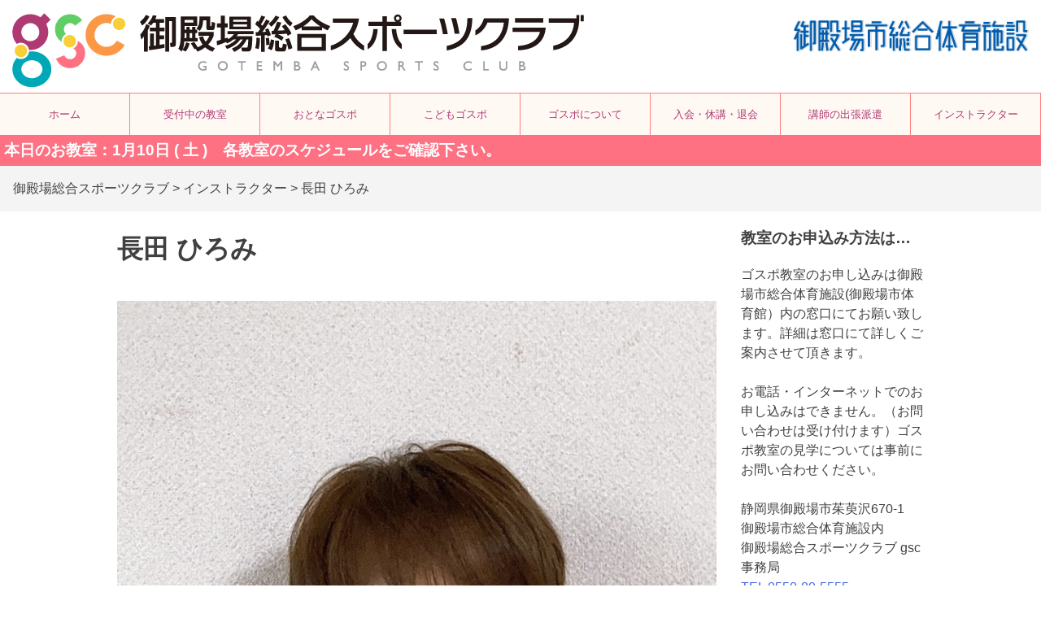

--- FILE ---
content_type: text/html; charset=UTF-8
request_url: https://www.gotemba-taiikukan.jp/gsc/pinst/%E9%95%B7%E7%94%B0-%E3%81%B2%E3%82%8D%E3%81%BF
body_size: 14740
content:
<!doctype html>
<html dir="ltr" lang="ja" prefix="og: https://ogp.me/ns#">
<head>
	<meta charset="UTF-8">
	<meta name="viewport" content="width=device-width, initial-scale=1">
	<link rel="profile" href="https://gmpg.org/xfn/11">

	<title>長田 ひろみ | 御殿場総合スポーツクラブ</title>

		<!-- All in One SEO 4.9.2 - aioseo.com -->
	<meta name="robots" content="max-image-preview:large" />
	<meta name="author" content="御殿場総合スポーツクラブ"/>
	<link rel="canonical" href="https://www.gotemba-taiikukan.jp/gsc/pinst/%e9%95%b7%e7%94%b0-%e3%81%b2%e3%82%8d%e3%81%bf" />
	<meta name="generator" content="All in One SEO (AIOSEO) 4.9.2" />
		<meta property="og:locale" content="ja_JP" />
		<meta property="og:site_name" content="御殿場総合スポーツクラブ" />
		<meta property="og:type" content="article" />
		<meta property="og:title" content="長田 ひろみ | 御殿場総合スポーツクラブ" />
		<meta property="og:url" content="https://www.gotemba-taiikukan.jp/gsc/pinst/%e9%95%b7%e7%94%b0-%e3%81%b2%e3%82%8d%e3%81%bf" />
		<meta property="og:image" content="https://www.gotemba-taiikukan.jp/gsc/kanri/wp-content/uploads/2019/01/07d8501aeff955cb90dde0b4dd45a77b.jpg" />
		<meta property="og:image:secure_url" content="https://www.gotemba-taiikukan.jp/gsc/kanri/wp-content/uploads/2019/01/07d8501aeff955cb90dde0b4dd45a77b.jpg" />
		<meta property="og:image:width" content="1193" />
		<meta property="og:image:height" content="1319" />
		<meta property="article:published_time" content="2021-03-22T02:33:07+00:00" />
		<meta property="article:modified_time" content="2021-04-28T00:41:22+00:00" />
		<meta name="twitter:card" content="summary" />
		<meta name="twitter:title" content="長田 ひろみ | 御殿場総合スポーツクラブ" />
		<meta name="twitter:image" content="https://www.gotemba-taiikukan.jp/gsc/kanri/wp-content/uploads/2019/01/07d8501aeff955cb90dde0b4dd45a77b.jpg" />
		<script type="application/ld+json" class="aioseo-schema">
			{"@context":"https:\/\/schema.org","@graph":[{"@type":"BreadcrumbList","@id":"https:\/\/www.gotemba-taiikukan.jp\/gsc\/pinst\/%e9%95%b7%e7%94%b0-%e3%81%b2%e3%82%8d%e3%81%bf#breadcrumblist","itemListElement":[{"@type":"ListItem","@id":"https:\/\/www.gotemba-taiikukan.jp\/gsc#listItem","position":1,"name":"\u30db\u30fc\u30e0","item":"https:\/\/www.gotemba-taiikukan.jp\/gsc","nextItem":{"@type":"ListItem","@id":"https:\/\/www.gotemba-taiikukan.jp\/gsc\/pinst#listItem","name":"\u30a4\u30f3\u30b9\u30c8\u30e9\u30af\u30bf\u30fc"}},{"@type":"ListItem","@id":"https:\/\/www.gotemba-taiikukan.jp\/gsc\/pinst#listItem","position":2,"name":"\u30a4\u30f3\u30b9\u30c8\u30e9\u30af\u30bf\u30fc","item":"https:\/\/www.gotemba-taiikukan.jp\/gsc\/pinst","nextItem":{"@type":"ListItem","@id":"https:\/\/www.gotemba-taiikukan.jp\/gsc\/pinst\/%e9%95%b7%e7%94%b0-%e3%81%b2%e3%82%8d%e3%81%bf#listItem","name":"\u9577\u7530 \u3072\u308d\u307f"},"previousItem":{"@type":"ListItem","@id":"https:\/\/www.gotemba-taiikukan.jp\/gsc#listItem","name":"\u30db\u30fc\u30e0"}},{"@type":"ListItem","@id":"https:\/\/www.gotemba-taiikukan.jp\/gsc\/pinst\/%e9%95%b7%e7%94%b0-%e3%81%b2%e3%82%8d%e3%81%bf#listItem","position":3,"name":"\u9577\u7530 \u3072\u308d\u307f","previousItem":{"@type":"ListItem","@id":"https:\/\/www.gotemba-taiikukan.jp\/gsc\/pinst#listItem","name":"\u30a4\u30f3\u30b9\u30c8\u30e9\u30af\u30bf\u30fc"}}]},{"@type":"Organization","@id":"https:\/\/www.gotemba-taiikukan.jp\/gsc\/#organization","name":"\u5fa1\u6bbf\u5834\u7dcf\u5408\u30b9\u30dd\u30fc\u30c4\u30af\u30e9\u30d6","url":"https:\/\/www.gotemba-taiikukan.jp\/gsc\/"},{"@type":"Person","@id":"https:\/\/www.gotemba-taiikukan.jp\/gsc\/author\/admgsc#author","url":"https:\/\/www.gotemba-taiikukan.jp\/gsc\/author\/admgsc","name":"\u5fa1\u6bbf\u5834\u7dcf\u5408\u30b9\u30dd\u30fc\u30c4\u30af\u30e9\u30d6","image":{"@type":"ImageObject","@id":"https:\/\/www.gotemba-taiikukan.jp\/gsc\/pinst\/%e9%95%b7%e7%94%b0-%e3%81%b2%e3%82%8d%e3%81%bf#authorImage","url":"https:\/\/secure.gravatar.com\/avatar\/8d392aeef3f294d712c26ada9e0402ae3af5af333d34de8d162a9cd43ae90621?s=96&d=mm&r=g","width":96,"height":96,"caption":"\u5fa1\u6bbf\u5834\u7dcf\u5408\u30b9\u30dd\u30fc\u30c4\u30af\u30e9\u30d6"}},{"@type":"WebPage","@id":"https:\/\/www.gotemba-taiikukan.jp\/gsc\/pinst\/%e9%95%b7%e7%94%b0-%e3%81%b2%e3%82%8d%e3%81%bf#webpage","url":"https:\/\/www.gotemba-taiikukan.jp\/gsc\/pinst\/%e9%95%b7%e7%94%b0-%e3%81%b2%e3%82%8d%e3%81%bf","name":"\u9577\u7530 \u3072\u308d\u307f | \u5fa1\u6bbf\u5834\u7dcf\u5408\u30b9\u30dd\u30fc\u30c4\u30af\u30e9\u30d6","inLanguage":"ja","isPartOf":{"@id":"https:\/\/www.gotemba-taiikukan.jp\/gsc\/#website"},"breadcrumb":{"@id":"https:\/\/www.gotemba-taiikukan.jp\/gsc\/pinst\/%e9%95%b7%e7%94%b0-%e3%81%b2%e3%82%8d%e3%81%bf#breadcrumblist"},"author":{"@id":"https:\/\/www.gotemba-taiikukan.jp\/gsc\/author\/admgsc#author"},"creator":{"@id":"https:\/\/www.gotemba-taiikukan.jp\/gsc\/author\/admgsc#author"},"image":{"@type":"ImageObject","url":"https:\/\/www.gotemba-taiikukan.jp\/gsc\/kanri\/wp-content\/uploads\/2019\/01\/07d8501aeff955cb90dde0b4dd45a77b.jpg","@id":"https:\/\/www.gotemba-taiikukan.jp\/gsc\/pinst\/%e9%95%b7%e7%94%b0-%e3%81%b2%e3%82%8d%e3%81%bf\/#mainImage","width":1193,"height":1319},"primaryImageOfPage":{"@id":"https:\/\/www.gotemba-taiikukan.jp\/gsc\/pinst\/%e9%95%b7%e7%94%b0-%e3%81%b2%e3%82%8d%e3%81%bf#mainImage"},"datePublished":"2021-03-22T11:33:07+09:00","dateModified":"2021-04-28T09:41:22+09:00"},{"@type":"WebSite","@id":"https:\/\/www.gotemba-taiikukan.jp\/gsc\/#website","url":"https:\/\/www.gotemba-taiikukan.jp\/gsc\/","name":"\u5fa1\u6bbf\u5834\u7dcf\u5408\u30b9\u30dd\u30fc\u30c4\u30af\u30e9\u30d6","inLanguage":"ja","publisher":{"@id":"https:\/\/www.gotemba-taiikukan.jp\/gsc\/#organization"}}]}
		</script>
		<!-- All in One SEO -->

<link rel="alternate" type="application/rss+xml" title="御殿場総合スポーツクラブ &raquo; フィード" href="https://www.gotemba-taiikukan.jp/gsc/feed" />
<link rel="alternate" title="oEmbed (JSON)" type="application/json+oembed" href="https://www.gotemba-taiikukan.jp/gsc/wp-json/oembed/1.0/embed?url=https%3A%2F%2Fwww.gotemba-taiikukan.jp%2Fgsc%2Fpinst%2F%25e9%2595%25b7%25e7%2594%25b0-%25e3%2581%25b2%25e3%2582%258d%25e3%2581%25bf" />
<link rel="alternate" title="oEmbed (XML)" type="text/xml+oembed" href="https://www.gotemba-taiikukan.jp/gsc/wp-json/oembed/1.0/embed?url=https%3A%2F%2Fwww.gotemba-taiikukan.jp%2Fgsc%2Fpinst%2F%25e9%2595%25b7%25e7%2594%25b0-%25e3%2581%25b2%25e3%2582%258d%25e3%2581%25bf&#038;format=xml" />
<style id='wp-img-auto-sizes-contain-inline-css' type='text/css'>
img:is([sizes=auto i],[sizes^="auto," i]){contain-intrinsic-size:3000px 1500px}
/*# sourceURL=wp-img-auto-sizes-contain-inline-css */
</style>
<link rel='stylesheet' id='sbi_styles-css' href='https://www.gotemba-taiikukan.jp/gsc/kanri/wp-content/plugins/instagram-feed/css/sbi-styles.min.css?ver=6.10.0' type='text/css' media='all' />
<style id='wp-emoji-styles-inline-css' type='text/css'>

	img.wp-smiley, img.emoji {
		display: inline !important;
		border: none !important;
		box-shadow: none !important;
		height: 1em !important;
		width: 1em !important;
		margin: 0 0.07em !important;
		vertical-align: -0.1em !important;
		background: none !important;
		padding: 0 !important;
	}
/*# sourceURL=wp-emoji-styles-inline-css */
</style>
<style id='responsive-menu-inline-css' type='text/css'>
/** This file is major component of this plugin so please don't try to edit here. */
#rmp_menu_trigger-3210 {
  width: 55px;
  height: 55px;
  position: fixed;
  top: 10px;
  border-radius: 5px;
  display: none;
  text-decoration: none;
  right: 5%;
  background: #ff5e00;
  transition: transform 0.5s, background-color 0.5s;
}
#rmp_menu_trigger-3210:hover, #rmp_menu_trigger-3210:focus {
  background: #ff5e00;
  text-decoration: unset;
}
#rmp_menu_trigger-3210.is-active {
  background: #ff5e00;
}
#rmp_menu_trigger-3210 .rmp-trigger-box {
  width: 25px;
  color: #ffffff;
}
#rmp_menu_trigger-3210 .rmp-trigger-icon-active, #rmp_menu_trigger-3210 .rmp-trigger-text-open {
  display: none;
}
#rmp_menu_trigger-3210.is-active .rmp-trigger-icon-active, #rmp_menu_trigger-3210.is-active .rmp-trigger-text-open {
  display: inline;
}
#rmp_menu_trigger-3210.is-active .rmp-trigger-icon-inactive, #rmp_menu_trigger-3210.is-active .rmp-trigger-text {
  display: none;
}
#rmp_menu_trigger-3210 .rmp-trigger-label {
  color: #ffffff;
  pointer-events: none;
  line-height: 13px;
  font-family: inherit;
  font-size: 14px;
  display: inline;
  text-transform: inherit;
}
#rmp_menu_trigger-3210 .rmp-trigger-label.rmp-trigger-label-top {
  display: block;
  margin-bottom: 12px;
}
#rmp_menu_trigger-3210 .rmp-trigger-label.rmp-trigger-label-bottom {
  display: block;
  margin-top: 12px;
}
#rmp_menu_trigger-3210 .responsive-menu-pro-inner {
  display: block;
}
#rmp_menu_trigger-3210 .rmp-trigger-icon-inactive .rmp-font-icon {
  color: #ffffff;
}
#rmp_menu_trigger-3210 .responsive-menu-pro-inner, #rmp_menu_trigger-3210 .responsive-menu-pro-inner::before, #rmp_menu_trigger-3210 .responsive-menu-pro-inner::after {
  width: 25px;
  height: 3px;
  background-color: #ffffff;
  border-radius: 4px;
  position: absolute;
}
#rmp_menu_trigger-3210 .rmp-trigger-icon-active .rmp-font-icon {
  color: #ffffff;
}
#rmp_menu_trigger-3210.is-active .responsive-menu-pro-inner, #rmp_menu_trigger-3210.is-active .responsive-menu-pro-inner::before, #rmp_menu_trigger-3210.is-active .responsive-menu-pro-inner::after {
  background-color: #ffffff;
}
#rmp_menu_trigger-3210:hover .rmp-trigger-icon-inactive .rmp-font-icon {
  color: #ffffff;
}
#rmp_menu_trigger-3210:not(.is-active):hover .responsive-menu-pro-inner, #rmp_menu_trigger-3210:not(.is-active):hover .responsive-menu-pro-inner::before, #rmp_menu_trigger-3210:not(.is-active):hover .responsive-menu-pro-inner::after {
  background-color: #ffffff;
}
#rmp_menu_trigger-3210 .responsive-menu-pro-inner::before {
  top: 10px;
}
#rmp_menu_trigger-3210 .responsive-menu-pro-inner::after {
  bottom: 10px;
}
#rmp_menu_trigger-3210.is-active .responsive-menu-pro-inner::after {
  bottom: 0;
}
/* Hamburger menu styling */
@media screen and (max-width: 768px) {
  /** Menu Title Style */
  /** Menu Additional Content Style */
  #primary-menu {
    display: none !important;
  }
  #rmp_menu_trigger-3210 {
    display: block;
  }
  #rmp-container-3210 {
    position: fixed;
    top: 0;
    margin: 0;
    transition: transform 0.5s;
    overflow: auto;
    display: block;
    width: 75%;
    background-color: #1aa33a;
    background-image: url("");
    height: 100%;
    left: 0;
    padding-top: 0px;
    padding-left: 0px;
    padding-bottom: 0px;
    padding-right: 0px;
  }
  #rmp-menu-wrap-3210 {
    padding-top: 0px;
    padding-left: 0px;
    padding-bottom: 0px;
    padding-right: 0px;
    background-color: #212121;
  }
  #rmp-menu-wrap-3210 .rmp-menu, #rmp-menu-wrap-3210 .rmp-submenu {
    width: 100%;
    box-sizing: border-box;
    margin: 0;
    padding: 0;
  }
  #rmp-menu-wrap-3210 .rmp-submenu-depth-1 .rmp-menu-item-link {
    padding-left: 10%;
  }
  #rmp-menu-wrap-3210 .rmp-submenu-depth-2 .rmp-menu-item-link {
    padding-left: 15%;
  }
  #rmp-menu-wrap-3210 .rmp-submenu-depth-3 .rmp-menu-item-link {
    padding-left: 20%;
  }
  #rmp-menu-wrap-3210 .rmp-submenu-depth-4 .rmp-menu-item-link {
    padding-left: 25%;
  }
  #rmp-menu-wrap-3210 .rmp-submenu.rmp-submenu-open {
    display: block;
  }
  #rmp-menu-wrap-3210 .rmp-menu-item {
    width: 100%;
    list-style: none;
    margin: 0;
  }
  #rmp-menu-wrap-3210 .rmp-menu-item-link {
    height: 60px;
    line-height: 60px;
    font-size: 16px;
    border-bottom: 1px solid #ffffff;
    font-family: inherit;
    color: #fafafa;
    text-align: left;
    background-color: #1aa33a;
    font-weight: normal;
    letter-spacing: 0px;
    display: block;
    box-sizing: border-box;
    width: 100%;
    text-decoration: none;
    position: relative;
    overflow: hidden;
    transition: background-color 0.5s, border-color 0.5s, 0.5s;
    padding: 0 5%;
    padding-right: 50px;
  }
  #rmp-menu-wrap-3210 .rmp-menu-item-link:after, #rmp-menu-wrap-3210 .rmp-menu-item-link:before {
    display: none;
  }
  #rmp-menu-wrap-3210 .rmp-menu-item-link:hover, #rmp-menu-wrap-3210 .rmp-menu-item-link:focus {
    color: #ffffff;
    border-color: #212121;
    background-color: #ff5e00;
  }
  #rmp-menu-wrap-3210 .rmp-menu-item-link:focus {
    outline: none;
    border-color: unset;
    box-shadow: unset;
  }
  #rmp-menu-wrap-3210 .rmp-menu-item-link .rmp-font-icon {
    height: 60px;
    line-height: 60px;
    margin-right: 10px;
    font-size: 16px;
  }
  #rmp-menu-wrap-3210 .rmp-menu-current-item .rmp-menu-item-link {
    color: #f71313;
    border-color: #f02222;
    background-color: #ebeb3b;
  }
  #rmp-menu-wrap-3210 .rmp-menu-current-item .rmp-menu-item-link:hover, #rmp-menu-wrap-3210 .rmp-menu-current-item .rmp-menu-item-link:focus {
    color: #ffffff;
    border-color: #3f3f3f;
    background-color: #ff5e00;
  }
  #rmp-menu-wrap-3210 .rmp-menu-subarrow {
    position: absolute;
    top: 0;
    bottom: 0;
    text-align: center;
    overflow: hidden;
    background-size: cover;
    overflow: hidden;
    right: 0;
    border-left-style: solid;
    border-left-color: #212121;
    border-left-width: 1px;
    height: 39px;
    width: 40px;
    color: #ffffff;
    background-color: #fc7f0a;
  }
  #rmp-menu-wrap-3210 .rmp-menu-subarrow svg {
    fill: #ffffff;
  }
  #rmp-menu-wrap-3210 .rmp-menu-subarrow:hover {
    color: #ffffff;
    border-color: #3f3f3f;
    background-color: #f01d1d;
  }
  #rmp-menu-wrap-3210 .rmp-menu-subarrow:hover svg {
    fill: #ffffff;
  }
  #rmp-menu-wrap-3210 .rmp-menu-subarrow .rmp-font-icon {
    margin-right: unset;
  }
  #rmp-menu-wrap-3210 .rmp-menu-subarrow * {
    vertical-align: middle;
    line-height: 39px;
  }
  #rmp-menu-wrap-3210 .rmp-menu-subarrow-active {
    display: block;
    background-size: cover;
    color: #ffffff;
    border-color: #212121;
    background-color: #f01d1d;
  }
  #rmp-menu-wrap-3210 .rmp-menu-subarrow-active svg {
    fill: #ffffff;
  }
  #rmp-menu-wrap-3210 .rmp-menu-subarrow-active:hover {
    color: #ffffff;
    border-color: #3f3f3f;
    background-color: #f01d1d;
  }
  #rmp-menu-wrap-3210 .rmp-menu-subarrow-active:hover svg {
    fill: #ffffff;
  }
  #rmp-menu-wrap-3210 .rmp-submenu {
    display: none;
  }
  #rmp-menu-wrap-3210 .rmp-submenu .rmp-menu-item-link {
    height: 40px;
    line-height: 40px;
    letter-spacing: 0px;
    font-size: 13px;
    border-bottom: 1px solid #212121;
    font-family: inherit;
    font-weight: normal;
    color: #ffffff;
    text-align: left;
    background-color: #212121;
  }
  #rmp-menu-wrap-3210 .rmp-submenu .rmp-menu-item-link:hover, #rmp-menu-wrap-3210 .rmp-submenu .rmp-menu-item-link:focus {
    color: #ffffff;
    border-color: #212121;
    background-color: #3f3f3f;
  }
  #rmp-menu-wrap-3210 .rmp-submenu .rmp-menu-current-item .rmp-menu-item-link {
    color: #ffffff;
    border-color: #212121;
    background-color: #212121;
  }
  #rmp-menu-wrap-3210 .rmp-submenu .rmp-menu-current-item .rmp-menu-item-link:hover, #rmp-menu-wrap-3210 .rmp-submenu .rmp-menu-current-item .rmp-menu-item-link:focus {
    color: #ffffff;
    border-color: #3f3f3f;
    background-color: #3f3f3f;
  }
  #rmp-menu-wrap-3210 .rmp-submenu .rmp-menu-subarrow {
    right: 0;
    border-right: unset;
    border-left-style: solid;
    border-left-color: #212121;
    border-left-width: 1px;
    height: 39px;
    line-height: 39px;
    width: 40px;
    color: #ffffff;
    background-color: #212121;
  }
  #rmp-menu-wrap-3210 .rmp-submenu .rmp-menu-subarrow:hover {
    color: #ffffff;
    border-color: #3f3f3f;
    background-color: #3f3f3f;
  }
  #rmp-menu-wrap-3210 .rmp-submenu .rmp-menu-subarrow-active {
    color: #ffffff;
    border-color: #212121;
    background-color: #212121;
  }
  #rmp-menu-wrap-3210 .rmp-submenu .rmp-menu-subarrow-active:hover {
    color: #ffffff;
    border-color: #3f3f3f;
    background-color: #3f3f3f;
  }
  #rmp-menu-wrap-3210 .rmp-menu-item-description {
    margin: 0;
    padding: 5px 5%;
    opacity: 0.8;
    color: #fafafa;
  }
  #rmp-search-box-3210 {
    display: block;
    padding-top: 0px;
    padding-left: 5%;
    padding-bottom: 0px;
    padding-right: 5%;
  }
  #rmp-search-box-3210 .rmp-search-form {
    margin: 0;
  }
  #rmp-search-box-3210 .rmp-search-box {
    background: #ffffff;
    border: 1px solid #dadada;
    color: #333333;
    width: 100%;
    padding: 0 5%;
    border-radius: 30px;
    height: 45px;
    -webkit-appearance: none;
  }
  #rmp-search-box-3210 .rmp-search-box::placeholder {
    color: #c7c7cd;
  }
  #rmp-search-box-3210 .rmp-search-box:focus {
    background-color: #ffffff;
    outline: 2px solid #dadada;
    color: #333333;
  }
  #rmp-menu-title-3210 {
    background-color: #212121;
    color: #ffffff;
    text-align: left;
    font-size: 13px;
    padding-top: 10%;
    padding-left: 5%;
    padding-bottom: 0%;
    padding-right: 5%;
    font-weight: 400;
    transition: background-color 0.5s, border-color 0.5s, color 0.5s;
  }
  #rmp-menu-title-3210:hover {
    background-color: #212121;
    color: #ffffff;
  }
  #rmp-menu-title-3210 > .rmp-menu-title-link {
    color: #ffffff;
    width: 100%;
    background-color: unset;
    text-decoration: none;
  }
  #rmp-menu-title-3210 > .rmp-menu-title-link:hover {
    color: #ffffff;
  }
  #rmp-menu-title-3210 .rmp-font-icon {
    font-size: 13px;
  }
  #rmp-menu-additional-content-3210 {
    padding-top: 0px;
    padding-left: 5%;
    padding-bottom: 0px;
    padding-right: 5%;
    color: #ffffff;
    text-align: center;
    font-size: 16px;
  }
}
/**
This file contents common styling of menus.
*/
.rmp-container {
  display: none;
  visibility: visible;
  padding: 0px 0px 0px 0px;
  z-index: 99998;
  transition: all 0.3s;
  /** Scrolling bar in menu setting box **/
}
.rmp-container.rmp-fade-top, .rmp-container.rmp-fade-left, .rmp-container.rmp-fade-right, .rmp-container.rmp-fade-bottom {
  display: none;
}
.rmp-container.rmp-slide-left, .rmp-container.rmp-push-left {
  transform: translateX(-100%);
  -ms-transform: translateX(-100%);
  -webkit-transform: translateX(-100%);
  -moz-transform: translateX(-100%);
}
.rmp-container.rmp-slide-left.rmp-menu-open, .rmp-container.rmp-push-left.rmp-menu-open {
  transform: translateX(0);
  -ms-transform: translateX(0);
  -webkit-transform: translateX(0);
  -moz-transform: translateX(0);
}
.rmp-container.rmp-slide-right, .rmp-container.rmp-push-right {
  transform: translateX(100%);
  -ms-transform: translateX(100%);
  -webkit-transform: translateX(100%);
  -moz-transform: translateX(100%);
}
.rmp-container.rmp-slide-right.rmp-menu-open, .rmp-container.rmp-push-right.rmp-menu-open {
  transform: translateX(0);
  -ms-transform: translateX(0);
  -webkit-transform: translateX(0);
  -moz-transform: translateX(0);
}
.rmp-container.rmp-slide-top, .rmp-container.rmp-push-top {
  transform: translateY(-100%);
  -ms-transform: translateY(-100%);
  -webkit-transform: translateY(-100%);
  -moz-transform: translateY(-100%);
}
.rmp-container.rmp-slide-top.rmp-menu-open, .rmp-container.rmp-push-top.rmp-menu-open {
  transform: translateY(0);
  -ms-transform: translateY(0);
  -webkit-transform: translateY(0);
  -moz-transform: translateY(0);
}
.rmp-container.rmp-slide-bottom, .rmp-container.rmp-push-bottom {
  transform: translateY(100%);
  -ms-transform: translateY(100%);
  -webkit-transform: translateY(100%);
  -moz-transform: translateY(100%);
}
.rmp-container.rmp-slide-bottom.rmp-menu-open, .rmp-container.rmp-push-bottom.rmp-menu-open {
  transform: translateX(0);
  -ms-transform: translateX(0);
  -webkit-transform: translateX(0);
  -moz-transform: translateX(0);
}
.rmp-container::-webkit-scrollbar {
  width: 0px;
}
.rmp-container ::-webkit-scrollbar-track {
  box-shadow: inset 0 0 5px transparent;
}
.rmp-container ::-webkit-scrollbar-thumb {
  background: transparent;
}
.rmp-container ::-webkit-scrollbar-thumb:hover {
  background: transparent;
}
.rmp-container .rmp-menu-wrap .rmp-menu {
  transition: none;
  border-radius: 0;
  box-shadow: none;
  background: none;
  border: 0;
  bottom: auto;
  box-sizing: border-box;
  clip: auto;
  color: #666;
  display: block;
  float: none;
  font-family: inherit;
  font-size: 14px;
  height: auto;
  left: auto;
  line-height: 1.7;
  list-style-type: none;
  margin: 0;
  min-height: auto;
  max-height: none;
  opacity: 1;
  outline: none;
  overflow: visible;
  padding: 0;
  position: relative;
  pointer-events: auto;
  right: auto;
  text-align: left;
  text-decoration: none;
  text-indent: 0;
  text-transform: none;
  transform: none;
  top: auto;
  visibility: inherit;
  width: auto;
  word-wrap: break-word;
  white-space: normal;
}
.rmp-container .rmp-menu-additional-content {
  display: block;
  word-break: break-word;
}
.rmp-container .rmp-menu-title {
  display: flex;
  flex-direction: column;
}
.rmp-container .rmp-menu-title .rmp-menu-title-image {
  max-width: 100%;
  margin-bottom: 15px;
  display: block;
  margin: auto;
  margin-bottom: 15px;
}
button.rmp_menu_trigger {
  z-index: 999999;
  overflow: hidden;
  outline: none;
  border: 0;
  display: none;
  margin: 0;
  transition: transform 0.5s, background-color 0.5s;
  padding: 0;
}
button.rmp_menu_trigger .responsive-menu-pro-inner::before, button.rmp_menu_trigger .responsive-menu-pro-inner::after {
  content: "";
  display: block;
}
button.rmp_menu_trigger .responsive-menu-pro-inner::before {
  top: 10px;
}
button.rmp_menu_trigger .responsive-menu-pro-inner::after {
  bottom: 10px;
}
button.rmp_menu_trigger .rmp-trigger-box {
  width: 40px;
  display: inline-block;
  position: relative;
  pointer-events: none;
  vertical-align: super;
}
/*  Menu Trigger Boring Animation */
.rmp-menu-trigger-boring .responsive-menu-pro-inner {
  transition-property: none;
}
.rmp-menu-trigger-boring .responsive-menu-pro-inner::after, .rmp-menu-trigger-boring .responsive-menu-pro-inner::before {
  transition-property: none;
}
.rmp-menu-trigger-boring.is-active .responsive-menu-pro-inner {
  transform: rotate(45deg);
}
.rmp-menu-trigger-boring.is-active .responsive-menu-pro-inner:before {
  top: 0;
  opacity: 0;
}
.rmp-menu-trigger-boring.is-active .responsive-menu-pro-inner:after {
  bottom: 0;
  transform: rotate(-90deg);
}

/*# sourceURL=responsive-menu-inline-css */
</style>
<link rel='stylesheet' id='dashicons-css' href='https://www.gotemba-taiikukan.jp/gsc/kanri/wp-includes/css/dashicons.min.css?ver=6.9' type='text/css' media='all' />
<link rel='stylesheet' id='gsc2019-style-css' href='https://www.gotemba-taiikukan.jp/gsc/kanri/wp-content/themes/gsc2019/style.css?ver=6.9' type='text/css' media='all' />
<!--n2css--><!--n2js--><script type="text/javascript" src="https://www.gotemba-taiikukan.jp/gsc/kanri/wp-includes/js/jquery/jquery.min.js?ver=3.7.1" id="jquery-core-js"></script>
<script type="text/javascript" src="https://www.gotemba-taiikukan.jp/gsc/kanri/wp-includes/js/jquery/jquery-migrate.min.js?ver=3.4.1" id="jquery-migrate-js"></script>
<script type="text/javascript" id="rmp_menu_scripts-js-extra">
/* <![CDATA[ */
var rmp_menu = {"ajaxURL":"https://www.gotemba-taiikukan.jp/gsc/kanri/wp-admin/admin-ajax.php","wp_nonce":"646f5904d9","menu":[{"menu_theme":null,"theme_type":"default","theme_location_menu":"","submenu_submenu_arrow_width":"40","submenu_submenu_arrow_width_unit":"px","submenu_submenu_arrow_height":"39","submenu_submenu_arrow_height_unit":"px","submenu_arrow_position":"right","submenu_sub_arrow_background_colour":"#212121","submenu_sub_arrow_background_hover_colour":"#3f3f3f","submenu_sub_arrow_background_colour_active":"#212121","submenu_sub_arrow_background_hover_colour_active":"#3f3f3f","submenu_sub_arrow_border_width":"1","submenu_sub_arrow_border_width_unit":"px","submenu_sub_arrow_border_colour":"#212121","submenu_sub_arrow_border_hover_colour":"#3f3f3f","submenu_sub_arrow_border_colour_active":"#212121","submenu_sub_arrow_border_hover_colour_active":"#3f3f3f","submenu_sub_arrow_shape_colour":"#ffffff","submenu_sub_arrow_shape_hover_colour":"#ffffff","submenu_sub_arrow_shape_colour_active":"#ffffff","submenu_sub_arrow_shape_hover_colour_active":"#ffffff","use_header_bar":"off","header_bar_items_order":"{\"logo\":\"on\",\"title\":\"on\",\"search\":\"on\",\"html content\":\"on\"}","header_bar_title":"","header_bar_html_content":"","header_bar_logo":"","header_bar_logo_link":"","header_bar_logo_width":"","header_bar_logo_width_unit":"%","header_bar_logo_height":"","header_bar_logo_height_unit":"px","header_bar_height":"80","header_bar_height_unit":"px","header_bar_padding":{"top":"0px","right":"5%","bottom":"0px","left":"5%"},"header_bar_font":"","header_bar_font_size":"14","header_bar_font_size_unit":"px","header_bar_text_color":"#ffffff","header_bar_background_color":"#ffffff","header_bar_breakpoint":"800","header_bar_position_type":"fixed","header_bar_adjust_page":null,"header_bar_scroll_enable":"off","header_bar_scroll_background_color":"#36bdf6","mobile_breakpoint":"600","tablet_breakpoint":"768","transition_speed":"0.5","sub_menu_speed":"0.2","show_menu_on_page_load":"","menu_disable_scrolling":"off","menu_overlay":"off","menu_overlay_colour":"rgba(0, 0, 0, 0.7)","desktop_menu_width":"","desktop_menu_width_unit":"%","desktop_menu_positioning":"fixed","desktop_menu_side":"","desktop_menu_to_hide":"","use_current_theme_location":"off","mega_menu":{"225":"off","227":"off","229":"off","228":"off","226":"off"},"desktop_submenu_open_animation":"","desktop_submenu_open_animation_speed":"0ms","desktop_submenu_open_on_click":"","desktop_menu_hide_and_show":"","menu_name":"Default Menu","menu_to_use":"mobile-menu","different_menu_for_mobile":"off","menu_to_use_in_mobile":"main-menu","use_mobile_menu":"on","use_tablet_menu":"on","use_desktop_menu":"","menu_display_on":"all-pages","menu_to_hide":"#primary-menu","submenu_descriptions_on":"","custom_walker":"","menu_background_colour":"#212121","menu_depth":"5","smooth_scroll_on":"off","smooth_scroll_speed":"500","menu_font_icons":[],"menu_links_height":"60","menu_links_height_unit":"px","menu_links_line_height":"60","menu_links_line_height_unit":"px","menu_depth_0":"5","menu_depth_0_unit":"%","menu_font_size":"16","menu_font_size_unit":"px","menu_font":"","menu_font_weight":"normal","menu_text_alignment":"left","menu_text_letter_spacing":"","menu_word_wrap":"off","menu_link_colour":"#fafafa","menu_link_hover_colour":"#ffffff","menu_current_link_colour":"#f71313","menu_current_link_hover_colour":"#ffffff","menu_item_background_colour":"#1aa33a","menu_item_background_hover_colour":"#ff5e00","menu_current_item_background_colour":"#ebeb3b","menu_current_item_background_hover_colour":"#ff5e00","menu_border_width":"1","menu_border_width_unit":"px","menu_item_border_colour":"#ffffff","menu_item_border_colour_hover":"#212121","menu_current_item_border_colour":"#f02222","menu_current_item_border_hover_colour":"#3f3f3f","submenu_links_height":"40","submenu_links_height_unit":"px","submenu_links_line_height":"40","submenu_links_line_height_unit":"px","menu_depth_side":"left","menu_depth_1":"10","menu_depth_1_unit":"%","menu_depth_2":"15","menu_depth_2_unit":"%","menu_depth_3":"20","menu_depth_3_unit":"%","menu_depth_4":"25","menu_depth_4_unit":"%","submenu_item_background_colour":"#212121","submenu_item_background_hover_colour":"#3f3f3f","submenu_current_item_background_colour":"#212121","submenu_current_item_background_hover_colour":"#3f3f3f","submenu_border_width":"1","submenu_border_width_unit":"px","submenu_item_border_colour":"#212121","submenu_item_border_colour_hover":"#212121","submenu_current_item_border_colour":"#212121","submenu_current_item_border_hover_colour":"#3f3f3f","submenu_font_size":"13","submenu_font_size_unit":"px","submenu_font":"","submenu_font_weight":"normal","submenu_text_letter_spacing":"","submenu_text_alignment":"left","submenu_link_colour":"#ffffff","submenu_link_hover_colour":"#ffffff","submenu_current_link_colour":"#ffffff","submenu_current_link_hover_colour":"#ffffff","inactive_arrow_shape":"\u25bc","active_arrow_shape":"\u25b2","inactive_arrow_font_icon":"","active_arrow_font_icon":"","inactive_arrow_image":"","active_arrow_image":"","submenu_arrow_width":"40","submenu_arrow_width_unit":"px","submenu_arrow_height":"39","submenu_arrow_height_unit":"px","arrow_position":"right","menu_sub_arrow_shape_colour":"#ffffff","menu_sub_arrow_shape_hover_colour":"#ffffff","menu_sub_arrow_shape_colour_active":"#ffffff","menu_sub_arrow_shape_hover_colour_active":"#ffffff","menu_sub_arrow_border_width":"1","menu_sub_arrow_border_width_unit":"px","menu_sub_arrow_border_colour":"#212121","menu_sub_arrow_border_hover_colour":"#3f3f3f","menu_sub_arrow_border_colour_active":"#212121","menu_sub_arrow_border_hover_colour_active":"#3f3f3f","menu_sub_arrow_background_colour":"#fc7f0a","menu_sub_arrow_background_hover_colour":"#f01d1d","menu_sub_arrow_background_colour_active":"#f01d1d","menu_sub_arrow_background_hover_colour_active":"#f01d1d","fade_submenus":"off","fade_submenus_side":"left","fade_submenus_delay":"100","fade_submenus_speed":"500","use_slide_effect":"off","slide_effect_back_to_text":"Back","accordion_animation":"off","auto_expand_all_submenus":"off","auto_expand_current_submenus":"off","menu_item_click_to_trigger_submenu":"off","button_width":"55","button_width_unit":"px","button_height":"55","button_height_unit":"px","button_background_colour":"#ff5e00","button_background_colour_hover":"#ff5e00","button_background_colour_active":"#ff5e00","toggle_button_border_radius":"5","button_transparent_background":"off","button_left_or_right":"right","button_position_type":"fixed","button_distance_from_side":"5","button_distance_from_side_unit":"%","button_top":"10","button_top_unit":"px","button_push_with_animation":"off","button_click_animation":"boring","button_line_margin":"5","button_line_margin_unit":"px","button_line_width":"25","button_line_width_unit":"px","button_line_height":"3","button_line_height_unit":"px","button_line_colour":"#ffffff","button_line_colour_hover":"#ffffff","button_line_colour_active":"#ffffff","button_font_icon":"","button_font_icon_when_clicked":"","button_image":"","button_image_when_clicked":"","button_title":"","button_title_open":"","button_title_position":"left","menu_container_columns":"","button_font":"","button_font_size":"14","button_font_size_unit":"px","button_title_line_height":"13","button_title_line_height_unit":"px","button_text_colour":"#ffffff","button_trigger_type_click":"on","button_trigger_type_hover":"off","button_click_trigger":"#responsive-menu-button","items_order":{"title":"on","menu":"on","search":"","additional content":""},"menu_title":"","menu_title_link":"","menu_title_link_location":"_self","menu_title_image":"","menu_title_font_icon":"","menu_title_section_padding":{"top":"10%","right":"5%","bottom":"0%","left":"5%"},"menu_title_background_colour":"#212121","menu_title_background_hover_colour":"#212121","menu_title_font_size":"13","menu_title_font_size_unit":"px","menu_title_alignment":"left","menu_title_font_weight":"400","menu_title_font_family":"","menu_title_colour":"#ffffff","menu_title_hover_colour":"#ffffff","menu_title_image_width":"","menu_title_image_width_unit":"%","menu_title_image_height":"","menu_title_image_height_unit":"px","menu_additional_content":"","menu_additional_section_padding":{"left":"5%","top":"0px","right":"5%","bottom":"0px"},"menu_additional_content_font_size":"16","menu_additional_content_font_size_unit":"px","menu_additional_content_alignment":"center","menu_additional_content_colour":"#ffffff","menu_search_box_text":"Search","menu_search_box_code":"","menu_search_section_padding":{"left":"5%","top":"0px","right":"5%","bottom":"0px"},"menu_search_box_height":"45","menu_search_box_height_unit":"px","menu_search_box_border_radius":"30","menu_search_box_text_colour":"#333333","menu_search_box_background_colour":"#ffffff","menu_search_box_placeholder_colour":"#c7c7cd","menu_search_box_border_colour":"#dadada","menu_section_padding":{"top":"0px","right":"0px","bottom":"0px","left":"0px"},"menu_width":"75","menu_width_unit":"%","menu_maximum_width":"","menu_maximum_width_unit":"px","menu_minimum_width":"","menu_minimum_width_unit":"px","menu_auto_height":"off","menu_container_padding":{"top":"0px","right":"0px","bottom":"0px","left":"0px"},"menu_container_background_colour":"#1aa33a","menu_background_image":"","animation_type":"slide","menu_appear_from":"left","animation_speed":"0.5","page_wrapper":"","menu_close_on_body_click":"off","menu_close_on_scroll":"off","menu_close_on_link_click":"off","enable_touch_gestures":"","active_arrow_font_icon_type":"font-awesome","active_arrow_image_alt":"","admin_theme":"dark","breakpoint":"768","button_font_icon_type":"font-awesome","button_font_icon_when_clicked_type":"font-awesome","button_image_alt":"","button_image_alt_when_clicked":"","button_trigger_type":"click","custom_css":"","desktop_menu_options":"{\"732\":{\"type\":\"standard\",\"width\":\"auto\",\"parent_background_colour\":\"\",\"parent_background_image\":\"\"},\"733\":{\"type\":\"standard\",\"width\":\"auto\",\"parent_background_colour\":\"\",\"parent_background_image\":\"\"},\"734\":{\"type\":\"standard\",\"width\":\"auto\",\"parent_background_colour\":\"\",\"parent_background_image\":\"\"},\"735\":{\"type\":\"standard\",\"width\":\"auto\",\"parent_background_colour\":\"\",\"parent_background_image\":\"\"},\"737\":{\"type\":\"standard\",\"width\":\"auto\",\"parent_background_colour\":\"\",\"parent_background_image\":\"\"},\"736\":{\"type\":\"standard\",\"width\":\"auto\",\"parent_background_colour\":\"\",\"parent_background_image\":\"\"},\"738\":{\"type\":\"standard\",\"width\":\"auto\",\"parent_background_colour\":\"\",\"parent_background_image\":\"\"},\"739\":{\"type\":\"standard\",\"width\":\"auto\",\"parent_background_colour\":\"\",\"parent_background_image\":\"\"}}","excluded_pages":null,"external_files":"off","header_bar_logo_alt":"","hide_on_desktop":"off","hide_on_mobile":"off","inactive_arrow_font_icon_type":"font-awesome","inactive_arrow_image_alt":"","keyboard_shortcut_close_menu":"27,37","keyboard_shortcut_open_menu":"32,39","menu_adjust_for_wp_admin_bar":"off","menu_depth_5":"30","menu_depth_5_unit":"%","menu_title_font_icon_type":"font-awesome","menu_title_image_alt":"","minify_scripts":"off","mobile_only":"off","remove_bootstrap":"","remove_fontawesome":"","scripts_in_footer":"off","shortcode":"off","single_menu_font":"","single_menu_font_size":"14","single_menu_font_size_unit":"px","single_menu_height":"80","single_menu_height_unit":"px","single_menu_item_background_colour":"#ffffff","single_menu_item_background_colour_hover":"#ffffff","single_menu_item_link_colour":"#000000","single_menu_item_link_colour_hover":"#000000","single_menu_item_submenu_background_colour":"#ffffff","single_menu_item_submenu_background_colour_hover":"#ffffff","single_menu_item_submenu_link_colour":"#000000","single_menu_item_submenu_link_colour_hover":"#000000","single_menu_line_height":"80","single_menu_line_height_unit":"px","single_menu_submenu_font":"","single_menu_submenu_font_size":"12","single_menu_submenu_font_size_unit":"px","single_menu_submenu_height":"","single_menu_submenu_height_unit":"auto","single_menu_submenu_line_height":"40","single_menu_submenu_line_height_unit":"px","menu_title_padding":{"left":"5%","top":"0px","right":"5%","bottom":"0px"},"menu_id":3210,"active_toggle_contents":"\u25b2","inactive_toggle_contents":"\u25bc"}]};
//# sourceURL=rmp_menu_scripts-js-extra
/* ]]> */
</script>
<script type="text/javascript" src="https://www.gotemba-taiikukan.jp/gsc/kanri/wp-content/plugins/responsive-menu/v4.0.0/assets/js/rmp-menu.js?ver=4.6.0" id="rmp_menu_scripts-js"></script>
<link rel="https://api.w.org/" href="https://www.gotemba-taiikukan.jp/gsc/wp-json/" /><link rel="EditURI" type="application/rsd+xml" title="RSD" href="https://www.gotemba-taiikukan.jp/gsc/kanri/xmlrpc.php?rsd" />
<meta name="generator" content="WordPress 6.9" />
<link rel='shortlink' href='https://www.gotemba-taiikukan.jp/gsc/?p=205' />

</head>

<body data-rsssl=1 class="wp-singular pinst-template-default single single-pinst postid-205 wp-theme-gsc2019 no-sidebar">
	<!-- Global site tag (gtag.js) - Google Analytics -->
<script async src="https://www.googletagmanager.com/gtag/js?id=UA-44459523-2"></script>
<script>
  window.dataLayer = window.dataLayer || [];
  function gtag(){dataLayer.push(arguments);}
  gtag('js', new Date());

  gtag('config', 'UA-44459523-2');
</script>

<div id="page" class="site">
	<a class="skip-link screen-reader-text" href="#content">Skip to content</a>

	<header id="masthead" class="site-header">
		<div class="site-branding">
			<div class="row">
				<div class="col-xs-9">
					
					<a href="https://www.gotemba-taiikukan.jp/gsc"><img class="t-logo" src="https://www.gotemba-taiikukan.jp/gsc/kanri/wp-content/themes/gsc2019/images/gsc-logo.png"></a>
					
					</div>
			<div class="col-xs-3">
		 <a href="https://www.gotemba-taiikukan.jp/"><img class="gsts-logo" src="https://www.gotemba-taiikukan.jp/gsc/kanri/wp-content/themes/gsc2019/images/gsts_logo-01.png"></a>
				</div>
				</div>
			
			
			<div class="clearfix"></div>
		</div><!-- .site-branding -->
	

		<nav id="site-navigation" class="main-navigation">
			
			<div class="menu-menu-1-container"><ul id="primary-menu" class="menu"><li id="menu-item-113" class="menu-item menu-item-type-custom menu-item-object-custom menu-item-home menu-item-113"><a href="https://www.gotemba-taiikukan.jp/gsc">ホーム</a></li>
<li id="menu-item-119" class="menu-item menu-item-type-post_type menu-item-object-page menu-item-119"><a href="https://www.gotemba-taiikukan.jp/gsc/%e6%96%b0%e8%a6%8f%e5%8f%97%e4%bb%98%e4%b8%ad%e3%81%ae%e6%95%99%e5%ae%a4">受付中の教室</a></li>
<li id="menu-item-115" class="menu-item menu-item-type-post_type menu-item-object-page menu-item-115"><a href="https://www.gotemba-taiikukan.jp/gsc/otona">おとなゴスポ</a></li>
<li id="menu-item-117" class="menu-item menu-item-type-post_type menu-item-object-page menu-item-117"><a href="https://www.gotemba-taiikukan.jp/gsc/kodomo">こどもゴスポ</a></li>
<li id="menu-item-116" class="menu-item menu-item-type-post_type menu-item-object-page menu-item-116"><a href="https://www.gotemba-taiikukan.jp/gsc/about">ゴスポについて</a></li>
<li id="menu-item-3106" class="menu-item menu-item-type-post_type menu-item-object-page menu-item-3106"><a href="https://www.gotemba-taiikukan.jp/gsc/%e5%85%a5%e4%bc%9a%e3%83%bb%e4%bc%91%e8%ac%9b%e3%83%bb%e9%80%80%e4%bc%9a">入会・休講・退会</a></li>
<li id="menu-item-3107" class="menu-item menu-item-type-post_type menu-item-object-page menu-item-3107"><a href="https://www.gotemba-taiikukan.jp/gsc/%e8%ac%9b%e5%b8%ab%e3%81%ae%e5%87%ba%e5%bc%b5%e6%b4%be%e9%81%a3">講師の出張派遣</a></li>
<li id="menu-item-114" class="menu-item menu-item-type-post_type menu-item-object-page menu-item-114"><a href="https://www.gotemba-taiikukan.jp/gsc/%e3%82%a4%e3%83%b3%e3%82%b9%e3%83%88%e3%83%a9%e3%82%af%e3%82%bf%e3%83%bc">インストラクター</a></li>
</ul></div>		</nav><!-- #site-navigation -->
		
		
		
	</header><!-- #masthead -->
	
		

 
<div class="marq2">
	<ul id="marquee2" class="marquee2">
		<li>
本日のお教室：1月10日 ( 
土 )　各教室のスケジュールをご確認下さい。
		</li>
 
	</ul>
</div>
	
			
	
	
	
	<div class="Breadcrumb">
    <span property="itemListElement" typeof="ListItem"><a property="item" typeof="WebPage" title="Go to 御殿場総合スポーツクラブ." href="https://www.gotemba-taiikukan.jp/gsc" class="home"><span property="name">御殿場総合スポーツクラブ</span></a><meta property="position" content="1"></span> &gt; <span property="itemListElement" typeof="ListItem"><a property="item" typeof="WebPage" title="Go to インストラクター." href="https://www.gotemba-taiikukan.jp/gsc/pinst" class="archive post-pinst-archive"><span property="name">インストラクター</span></a><meta property="position" content="2"></span> &gt; <span class="post post-pinst current-item">長田 ひろみ</span></div>
	
	
	<div id="content" class="site-content">



<div class="content-inn">
		
<div class="row">
<div class="col-sm-9">
	
	<div id="primary" class="content-area">
		<main id="main" class="site-main">
						
			
		
<article id="post-205" class="post-205 pinst type-pinst status-publish has-post-thumbnail hentry">

	<header class="entry-header">
		
	
		
		<h1 class="entry-title">長田 ひろみ</h1>	</header><!-- .entry-header -->

	<div class="entry-content">
		<p><a href="https://gotemba-taiikukan.jp/gsc/kanri/wp-content/uploads/2021/03/07d8501aeff955cb90dde0b4dd45a77b.jpg"><img fetchpriority="high" decoding="async" class="alignnone wp-image-2500 size-large" src="https://gotemba-taiikukan.jp/gsc/kanri/wp-content/uploads/2021/03/07d8501aeff955cb90dde0b4dd45a77b-926x1024.jpg" alt="" width="760" height="840" srcset="https://www.gotemba-taiikukan.jp/gsc/kanri/wp-content/uploads/2021/03/07d8501aeff955cb90dde0b4dd45a77b-926x1024.jpg 926w, https://www.gotemba-taiikukan.jp/gsc/kanri/wp-content/uploads/2021/03/07d8501aeff955cb90dde0b4dd45a77b-271x300.jpg 271w, https://www.gotemba-taiikukan.jp/gsc/kanri/wp-content/uploads/2021/03/07d8501aeff955cb90dde0b4dd45a77b-768x849.jpg 768w, https://www.gotemba-taiikukan.jp/gsc/kanri/wp-content/uploads/2021/03/07d8501aeff955cb90dde0b4dd45a77b.jpg 1193w" sizes="(max-width: 760px) 100vw, 760px" /></a></p>
<p>御殿場をコンディショニングで元気にします！</p>
<p>自分の身体は自分で守りましょう！</p>
	</div><!-- .entry-content -->
	
	
	
		<h3>担当クラス</h3>
   <ul class="blocks-3">
                    <li>
            <a href="https://www.gotemba-taiikukan.jp/gsc/pclass/%e3%83%99%e3%83%bc%e3%82%b7%e3%83%83%e3%82%af%e3%83%bb%e3%83%92%e3%83%ad%e3%83%93%e3%83%83%e3%82%af%e3%82%b9">ベーシック☆ヒロビックス            <img width="620" height="420" src="https://www.gotemba-taiikukan.jp/gsc/kanri/wp-content/uploads/2018/11/4b82715d1f34b4e117021a464d3ef544-620x420.jpg" class="attachment-photo_top_ho size-photo_top_ho wp-post-image" alt="ベーシックヒロビックス" decoding="async" /></a>
        </li>
                    <li>
            <a href="https://www.gotemba-taiikukan.jp/gsc/pclass/%e3%83%92%e3%83%ad%e3%83%93%e3%83%83%e3%82%af%e3%82%b9">ヒロビックス            <img width="620" height="420" src="https://www.gotemba-taiikukan.jp/gsc/kanri/wp-content/uploads/2018/11/3c6f7adfa57a704688b7f2f7dc2727f7-620x420.jpg" class="attachment-photo_top_ho size-photo_top_ho wp-post-image" alt="ヒロビックス" decoding="async" /></a>
        </li>
                    <li>
            <a href="https://www.gotemba-taiikukan.jp/gsc/pclass/%e3%80%90new%e3%80%91%e3%83%88%e3%83%a9%e3%83%b3%e3%83%9d%e3%82%a6%e3%82%a9%e3%83%bc%e3%82%af%e6%95%99%e5%ae%a4">トランポウォーク教室            <img width="620" height="420" src="https://www.gotemba-taiikukan.jp/gsc/kanri/wp-content/uploads/2021/03/image2-620x420.jpeg" class="attachment-photo_top_ho size-photo_top_ho wp-post-image" alt="" decoding="async" loading="lazy" /></a>
        </li>
        </ul>
    <hr>
		
	
	<footer class="entry-footer">
			</footer><!-- .entry-footer -->
	
	

	
	
</article><!-- #post-205 -->

	<nav class="navigation post-navigation" aria-label="投稿">
		<h2 class="screen-reader-text">投稿ナビゲーション</h2>
		<div class="nav-links"><div class="nav-previous"><a href="https://www.gotemba-taiikukan.jp/gsc/pinst/%e6%9d%89%e5%b1%b1-%e5%92%8c%e4%bb%a3" rel="prev">杉山 和代</a></div><div class="nav-next"><a href="https://www.gotemba-taiikukan.jp/gsc/pinst/%e8%8c%82%e5%a4%ab-%e5%85%88%e7%94%9f" rel="next">渡辺 茂夫</a></div></div>
	</nav>
		</main><!-- #main -->
	</div><!-- #primary -->
</div>
	<div class="col-sm-3">
		
<aside id="secondary" class="widget-area">
	
	
			
	
	

	<div class="about-ent">
	<h3>教室のお申込み方法は…</h3>
		<p>ゴスポ教室のお申し込みは御殿場市総合体育施設(御殿場市体育館）内の窓口にてお願い致します。詳細は窓口にて詳しくご案内させて頂きます。</p>
		<p>お電話・インターネットでのお申し込みはできません。（お問い合わせは受け付けます）ゴスポ教室の見学については事前にお問い合わせください。</p>
		

静岡県御殿場市茱萸沢670-1<br>
御殿場市総合体育施設内<br>
御殿場総合スポーツクラブ gsc事務局<br>
		<a href="tel:0550895555">TEL 0550-89-5555</a>		
	
		</div>


	
<hr>
<!--
	<h4>入会届</h4>
<a class="link-to-pdf" href="https://www.gotemba-taiikukan.jp/gsc/kanri/wp-content/uploads/2025/05/0d0d2a79d8827a61efc7cf32ee4f3fa2.pdf" rel="attachment wp-att-5245" title="ＧＳＣ放課後スポーツ教室　入会届" target="_blank"><img src="https://www.gotemba-taiikukan.jp/gsc/kanri/wp-content/uploads/2025/05/0d0d2a79d8827a61efc7cf32ee4f3fa2-pdf.jpg" alt="ＧＳＣ放課後スポーツ教室　入会届のサムネイル" width="1024" height="1448" class="alignnone size-fullsize wp-image-5246 thumb-of-pdf" /></a>
	
<hr>	
-->

<h4>休講・退会について</h4>
<a href="https://gotemba-taiikukan.jp/gsc/%e5%85%a5%e4%bc%9a%e3%83%bb%e4%bc%91%e8%ac%9b%e3%83%bb%e9%80%80%e4%bc%9a">はじめにこちらより「休講・退会について」を御覧ください。</a>
	
<hr>
<h4>休講届</h4>
<a class="link-to-pdf" href="https://www.gotemba-taiikukan.jp/gsc/kanri/wp-content/uploads/2025/05/b9518ef780a0030aa7e56e95743531d0.pdf" rel="attachment wp-att-5249" title="ＧＳＣ放課後スポーツ教室　休講届" target="_blank"><img src="https://www.gotemba-taiikukan.jp/gsc/kanri/wp-content/uploads/2025/05/b9518ef780a0030aa7e56e95743531d0-pdf.jpg" alt="ＧＳＣ放課後スポーツ教室　休講届のサムネイル" width="1024" height="1448" class="alignnone size-fullsize wp-image-5250 thumb-of-pdf" /></a>
	
	<hr>
<h4>退会届</h4>
<a class="link-to-pdf" href="https://www.gotemba-taiikukan.jp/gsc/kanri/wp-content/uploads/2025/05/bc54abef86ad5b981105cacc8320935c.pdf" rel="attachment wp-att-5252" title="ＧＳＣ放課後スポーツ教室　退会届" target="_blank"><img src="https://www.gotemba-taiikukan.jp/gsc/kanri/wp-content/uploads/2025/05/bc54abef86ad5b981105cacc8320935c-pdf.jpg" alt="ＧＳＣ放課後スポーツ教室　退会届のサムネイル" width="1024" height="1448" class="alignnone size-fullsize wp-image-5253 thumb-of-pdf" /></a>
<hr>
	
	
	</aside><!-- #secondary -->
	</div>

	</div>
	
</div><!--content-inn-->


	</div><!-- #content -->

		<div class="content-inn">

						<hr>
					<div class="row">
					<div class="col-sm-offset-8">
				<ul class="blocks-2 sns-block">		
						
<li>	<a href="https://www.facebook.com/Gotemba.Sports.Club/" target="_blank"><img src="https://www.gotemba-taiikukan.jp/gsc/kanri/wp-content/themes/gsc2019/images/FindUs-FB-RGB-BRC-Site-500.png"></a>
	</li>
					
					
					
						</ul>		
						
						</div>
					</div>
			
			
		</div>

	<footer id="colophon" class="site-footer">
		<div class="site-info">
			<div class="content-inn">
			<div class="row">
				<div class="col-md-6">
					<img src="https://www.gotemba-taiikukan.jp/gsc/kanri/wp-content/themes/gsc2019/images/gscmagazine.png">
				</div>
				
				<div class="col-md-3">
						<ul>
<li class="page_item page-item-3103"><a href="https://www.gotemba-taiikukan.jp/gsc/%e5%85%a5%e4%bc%9a%e3%83%bb%e4%bc%91%e8%ac%9b%e3%83%bb%e9%80%80%e4%bc%9a">入会・休講・退会</a></li>
<li class="page_item page-item-71"><a href="https://www.gotemba-taiikukan.jp/gsc/%e6%96%b0%e8%a6%8f%e5%8f%97%e4%bb%98%e4%b8%ad%e3%81%ae%e6%95%99%e5%ae%a4">受付中の教室</a></li>
<li class="page_item page-item-698"><a href="https://www.gotemba-taiikukan.jp/gsc/%e3%81%8a%e7%9f%a5%e3%82%89%e3%81%9b%e4%b8%80%e8%a6%a7">お知らせ一覧</a></li>
<li class="page_item page-item-61"><a href="https://www.gotemba-taiikukan.jp/gsc/about">ゴスポについて</a></li>
<li class="page_item page-item-63"><a href="https://www.gotemba-taiikukan.jp/gsc/otona">おとなゴスポ</a></li>
<li class="page_item page-item-65"><a href="https://www.gotemba-taiikukan.jp/gsc/kodomo">こどもゴスポ</a></li>
<li class="page_item page-item-69"><a href="https://www.gotemba-taiikukan.jp/gsc/%e8%ac%9b%e5%b8%ab%e3%81%ae%e5%87%ba%e5%bc%b5%e6%b4%be%e9%81%a3">講師の出張派遣</a></li>
<li class="page_item page-item-67"><a href="https://www.gotemba-taiikukan.jp/gsc/%e3%82%a4%e3%83%b3%e3%82%b9%e3%83%88%e3%83%a9%e3%82%af%e3%82%bf%e3%83%bc">インストラクター</a></li>
</ul>
				</div>
			
				<div class="col-md-3">
						<h3>御殿場市総合体育施設</h3>
					<address>
〒412-0041 静岡県御殿場市ぐみ沢670-1
						</address>
					<p>
						TEL:0550(89)5555 
					</p>
					<p>
					FAX:0550(89)5262
						</p>
				</div>

				</div>
			</div>
		</div><!-- .site-info -->
		<div class="site-copyright">
- Copyright &copy; 2026　御殿場総合スポーツクラブ　All Rights Reserved. -
</div>
		
	</footer><!-- #colophon -->
<a href="#0" class="cd-top">Top</a>
</div><!-- #page -->

<script type="speculationrules">
{"prefetch":[{"source":"document","where":{"and":[{"href_matches":"/gsc/*"},{"not":{"href_matches":["/gsc/kanri/wp-*.php","/gsc/kanri/wp-admin/*","/gsc/kanri/wp-content/uploads/*","/gsc/kanri/wp-content/*","/gsc/kanri/wp-content/plugins/*","/gsc/kanri/wp-content/themes/gsc2019/*","/gsc/*\\?(.+)"]}},{"not":{"selector_matches":"a[rel~=\"nofollow\"]"}},{"not":{"selector_matches":".no-prefetch, .no-prefetch a"}}]},"eagerness":"conservative"}]}
</script>
<!-- Instagram Feed JS -->
<script type="text/javascript">
var sbiajaxurl = "https://www.gotemba-taiikukan.jp/gsc/kanri/wp-admin/admin-ajax.php";
</script>
<script type="module"  src="https://www.gotemba-taiikukan.jp/gsc/kanri/wp-content/plugins/all-in-one-seo-pack/dist/Lite/assets/table-of-contents.95d0dfce.js?ver=4.9.2" id="aioseo/js/src/vue/standalone/blocks/table-of-contents/frontend.js-js"></script>
<script type="text/javascript" src="https://www.gotemba-taiikukan.jp/gsc/kanri/wp-content/themes/gsc2019/js/navigation.js?ver=20151215" id="gsc2019-navigation-js"></script>
<script type="text/javascript" src="https://www.gotemba-taiikukan.jp/gsc/kanri/wp-content/themes/gsc2019/js/skip-link-focus-fix.js?ver=20151215" id="gsc2019-skip-link-focus-fix-js"></script>
<script id="wp-emoji-settings" type="application/json">
{"baseUrl":"https://s.w.org/images/core/emoji/17.0.2/72x72/","ext":".png","svgUrl":"https://s.w.org/images/core/emoji/17.0.2/svg/","svgExt":".svg","source":{"concatemoji":"https://www.gotemba-taiikukan.jp/gsc/kanri/wp-includes/js/wp-emoji-release.min.js?ver=6.9"}}
</script>
<script type="module">
/* <![CDATA[ */
/*! This file is auto-generated */
const a=JSON.parse(document.getElementById("wp-emoji-settings").textContent),o=(window._wpemojiSettings=a,"wpEmojiSettingsSupports"),s=["flag","emoji"];function i(e){try{var t={supportTests:e,timestamp:(new Date).valueOf()};sessionStorage.setItem(o,JSON.stringify(t))}catch(e){}}function c(e,t,n){e.clearRect(0,0,e.canvas.width,e.canvas.height),e.fillText(t,0,0);t=new Uint32Array(e.getImageData(0,0,e.canvas.width,e.canvas.height).data);e.clearRect(0,0,e.canvas.width,e.canvas.height),e.fillText(n,0,0);const a=new Uint32Array(e.getImageData(0,0,e.canvas.width,e.canvas.height).data);return t.every((e,t)=>e===a[t])}function p(e,t){e.clearRect(0,0,e.canvas.width,e.canvas.height),e.fillText(t,0,0);var n=e.getImageData(16,16,1,1);for(let e=0;e<n.data.length;e++)if(0!==n.data[e])return!1;return!0}function u(e,t,n,a){switch(t){case"flag":return n(e,"\ud83c\udff3\ufe0f\u200d\u26a7\ufe0f","\ud83c\udff3\ufe0f\u200b\u26a7\ufe0f")?!1:!n(e,"\ud83c\udde8\ud83c\uddf6","\ud83c\udde8\u200b\ud83c\uddf6")&&!n(e,"\ud83c\udff4\udb40\udc67\udb40\udc62\udb40\udc65\udb40\udc6e\udb40\udc67\udb40\udc7f","\ud83c\udff4\u200b\udb40\udc67\u200b\udb40\udc62\u200b\udb40\udc65\u200b\udb40\udc6e\u200b\udb40\udc67\u200b\udb40\udc7f");case"emoji":return!a(e,"\ud83e\u1fac8")}return!1}function f(e,t,n,a){let r;const o=(r="undefined"!=typeof WorkerGlobalScope&&self instanceof WorkerGlobalScope?new OffscreenCanvas(300,150):document.createElement("canvas")).getContext("2d",{willReadFrequently:!0}),s=(o.textBaseline="top",o.font="600 32px Arial",{});return e.forEach(e=>{s[e]=t(o,e,n,a)}),s}function r(e){var t=document.createElement("script");t.src=e,t.defer=!0,document.head.appendChild(t)}a.supports={everything:!0,everythingExceptFlag:!0},new Promise(t=>{let n=function(){try{var e=JSON.parse(sessionStorage.getItem(o));if("object"==typeof e&&"number"==typeof e.timestamp&&(new Date).valueOf()<e.timestamp+604800&&"object"==typeof e.supportTests)return e.supportTests}catch(e){}return null}();if(!n){if("undefined"!=typeof Worker&&"undefined"!=typeof OffscreenCanvas&&"undefined"!=typeof URL&&URL.createObjectURL&&"undefined"!=typeof Blob)try{var e="postMessage("+f.toString()+"("+[JSON.stringify(s),u.toString(),c.toString(),p.toString()].join(",")+"));",a=new Blob([e],{type:"text/javascript"});const r=new Worker(URL.createObjectURL(a),{name:"wpTestEmojiSupports"});return void(r.onmessage=e=>{i(n=e.data),r.terminate(),t(n)})}catch(e){}i(n=f(s,u,c,p))}t(n)}).then(e=>{for(const n in e)a.supports[n]=e[n],a.supports.everything=a.supports.everything&&a.supports[n],"flag"!==n&&(a.supports.everythingExceptFlag=a.supports.everythingExceptFlag&&a.supports[n]);var t;a.supports.everythingExceptFlag=a.supports.everythingExceptFlag&&!a.supports.flag,a.supports.everything||((t=a.source||{}).concatemoji?r(t.concatemoji):t.wpemoji&&t.twemoji&&(r(t.twemoji),r(t.wpemoji)))});
//# sourceURL=https://www.gotemba-taiikukan.jp/gsc/kanri/wp-includes/js/wp-emoji-loader.min.js
/* ]]> */
</script>


<script src="//ajax.googleapis.com/ajax/libs/jquery/2.2.4/jquery.min.js"></script>
<script type="text/javascript" src="https://www.gotemba-taiikukan.jp/gsc/kanri/wp-content/themes/gsc2019/js/top.js"></script>
<script type="text/javascript" src="https://www.gotemba-taiikukan.jp/gsc/kanri/wp-content/themes/gsc2019/js/footerFixed.js"></script>
<script type="text/javascript" src="https://www.gotemba-taiikukan.jp/gsc/kanri/wp-content/themes/gsc2019/js/jquery.marquee.min.js"></script>
<script type="text/javascript">
jQuery(document).ready(function() {
  jQuery("#marquee").marquee({scrollSpeed:20,pauseSpeed:4000 });
});
</script>

<script type="text/javascript">
jQuery(document).ready(function() {
  jQuery("#marquee2").marquee({scrollSpeed:16,pauseSpeed:3000 });
});
</script>



<script type="text/javascript">
jQuery(window).load(function() {
  jQuery('.post-module').hover(function() {
    jQuery(this).find('.description').stop().animate({
      height: "toggle",
      opacity: "toggle"
    }, 320);
  });
});
</script>



<script type="text/javascript" src="https://www.gotemba-taiikukan.jp/gsc/kanri/wp-content/themes/gsc2019/js/jquery.matchHeight.js"></script>
<script>
jQuery(function(){
　　jQuery('.matchHeight7').matchHeight();
});
</script>

<script>
jQuery(function(){
　　jQuery('.matchHeight8').matchHeight();
});
</script>

<script>
jQuery(function(){
　　jQuery('.matchHeight9').matchHeight();
});
</script>



<script type="text/javascript">
jQuery(window).load(function() {
  jQuery('.post-module2').hover(function() {
    jQuery(this).find('.description').stop().animate({
      height: "toggle",
      opacity: "toggle"
    }, 320);
  });
});
</script>

<script type="text/javascript" src="https://www.gotemba-taiikukan.jp/gsc/kanri/wp-content/themes/gsc2019/js/masonry.pkgd.min.js"></script>
<script>
jQuery(window).load(function(){
jQuery('.grid').masonry({
  // options
  itemSelector: '.grid-item',
isAnimated: true,
isResizable: true,
});
});
</script>


</body>
</html>


--- FILE ---
content_type: text/css
request_url: https://www.gotemba-taiikukan.jp/gsc/kanri/wp-content/themes/gsc2019/style.css?ver=6.9
body_size: 13741
content:
/*!
Theme Name: gsc2019
Author: katsumatashinbunten
*/
/*--------------------------------------------------------------
>>> TABLE OF CONTENTS:
----------------------------------------------------------------
# Normalize
# Typography
# Elements
# Forms
# Navigation
	## Links
	## Menus
# Accessibility
# Alignments
# Clearings
# Widgets
# Content
	## Posts and pages
	## Comments
# Infinite scroll
# Media
	## Captions
	## Galleries
--------------------------------------------------------------*/
/*--------------------------------------------------------------
# Normalize
--------------------------------------------------------------*/
/* normalize.css v8.0.0 | MIT License | github.com/necolas/normalize.css */

/* Document
	 ========================================================================== */

/**
 * 1. Correct the line height in all browsers.
 * 2. Prevent adjustments of font size after orientation changes in iOS.
 */

html {
	line-height: 1.15; /* 1 */
	-webkit-text-size-adjust: 100%; /* 2 */
}

/* Sections
	 ========================================================================== */

/**
 * Remove the margin in all browsers.
 */

body {
	margin: 0;
}

/**
 * Correct the font size and margin on `h1` elements within `section` and
 * `article` contexts in Chrome, Firefox, and Safari.
 */

h1 {
	font-size: 2em;
	margin: 0.67em 0;
}

/* Grouping content
	 ========================================================================== */

/**
 * 1. Add the correct box sizing in Firefox.
 * 2. Show the overflow in Edge and IE.
 */

hr {
	box-sizing: content-box; /* 1 */
	height: 0; /* 1 */
	overflow: visible; /* 2 */
}

/**
 * 1. Correct the inheritance and scaling of font size in all browsers.
 * 2. Correct the odd `em` font sizing in all browsers.
 */

pre {
	font-family: monospace, monospace; /* 1 */
	font-size: 1em; /* 2 */
}

/* Text-level semantics
	 ========================================================================== */

/**
 * Remove the gray background on active links in IE 10.
 */

a {
	background-color: transparent;
}

/**
 * 1. Remove the bottom border in Chrome 57-
 * 2. Add the correct text decoration in Chrome, Edge, IE, Opera, and Safari.
 */

abbr[title] {
	border-bottom: none; /* 1 */
	text-decoration: underline; /* 2 */
	text-decoration: underline dotted; /* 2 */
}

/**
 * Add the correct font weight in Chrome, Edge, and Safari.
 */

b,
strong {
	font-weight: bolder;
}

/**
 * 1. Correct the inheritance and scaling of font size in all browsers.
 * 2. Correct the odd `em` font sizing in all browsers.
 */

code,
kbd,
samp {
	font-family: monospace, monospace; /* 1 */
	font-size: 1em; /* 2 */
}

/**
 * Add the correct font size in all browsers.
 */

small {
	font-size: 80%;
}

/**
 * Prevent `sub` and `sup` elements from affecting the line height in
 * all browsers.
 */

sub,
sup {
	font-size: 75%;
	line-height: 0;
	position: relative;
	vertical-align: baseline;
}

sub {
	bottom: -0.25em;
}

sup {
	top: -0.5em;
}

/* Embedded content
	 ========================================================================== */

/**
 * Remove the border on images inside links in IE 10.
 */

img {
	border-style: none;
}

/* Forms
	 ========================================================================== */

/**
 * 1. Change the font styles in all browsers.
 * 2. Remove the margin in Firefox and Safari.
 */

button,
input,
optgroup,
select,
textarea {
	font-family: inherit; /* 1 */
	font-size: 100%; /* 1 */
	line-height: 1.15; /* 1 */
	margin: 0; /* 2 */
}

/**
 * Show the overflow in IE.
 * 1. Show the overflow in Edge.
 */

button,
input { /* 1 */
	overflow: visible;
}

/**
 * Remove the inheritance of text transform in Edge, Firefox, and IE.
 * 1. Remove the inheritance of text transform in Firefox.
 */

button,
select { /* 1 */
	text-transform: none;
}

/**
 * Correct the inability to style clickable types in iOS and Safari.
 */

button,
[type="button"],
[type="reset"],
[type="submit"] {
	-webkit-appearance: button;
}

/**
 * Remove the inner border and padding in Firefox.
 */

button::-moz-focus-inner,
[type="button"]::-moz-focus-inner,
[type="reset"]::-moz-focus-inner,
[type="submit"]::-moz-focus-inner {
	border-style: none;
	padding: 0;
}

/**
 * Restore the focus styles unset by the previous rule.
 */

button:-moz-focusring,
[type="button"]:-moz-focusring,
[type="reset"]:-moz-focusring,
[type="submit"]:-moz-focusring {
	outline: 1px dotted ButtonText;
}

/**
 * Correct the padding in Firefox.
 */

fieldset {
	padding: 0.35em 0.75em 0.625em;
}

/**
 * 1. Correct the text wrapping in Edge and IE.
 * 2. Correct the color inheritance from `fieldset` elements in IE.
 * 3. Remove the padding so developers are not caught out when they zero out
 *		`fieldset` elements in all browsers.
 */

legend {
	box-sizing: border-box; /* 1 */
	color: inherit; /* 2 */
	display: table; /* 1 */
	max-width: 100%; /* 1 */
	padding: 0; /* 3 */
	white-space: normal; /* 1 */
}

/**
 * Add the correct vertical alignment in Chrome, Firefox, and Opera.
 */

progress {
	vertical-align: baseline;
}

/**
 * Remove the default vertical scrollbar in IE 10+.
 */

textarea {
	overflow: auto;
}

/**
 * 1. Add the correct box sizing in IE 10.
 * 2. Remove the padding in IE 10.
 */

[type="checkbox"],
[type="radio"] {
	box-sizing: border-box; /* 1 */
	padding: 0; /* 2 */
}

/**
 * Correct the cursor style of increment and decrement buttons in Chrome.
 */

[type="number"]::-webkit-inner-spin-button,
[type="number"]::-webkit-outer-spin-button {
	height: auto;
}

/**
 * 1. Correct the odd appearance in Chrome and Safari.
 * 2. Correct the outline style in Safari.
 */

[type="search"] {
	-webkit-appearance: textfield; /* 1 */
	outline-offset: -2px; /* 2 */
}

/**
 * Remove the inner padding in Chrome and Safari on macOS.
 */

[type="search"]::-webkit-search-decoration {
	-webkit-appearance: none;
}

/**
 * 1. Correct the inability to style clickable types in iOS and Safari.
 * 2. Change font properties to `inherit` in Safari.
 */

::-webkit-file-upload-button {
	-webkit-appearance: button; /* 1 */
	font: inherit; /* 2 */
}

/* Interactive
	 ========================================================================== */

/*
 * Add the correct display in Edge, IE 10+, and Firefox.
 */

details {
	display: block;
}

/*
 * Add the correct display in all browsers.
 */

summary {
	display: list-item;
}

/* Misc
	 ========================================================================== */

/**
 * Add the correct display in IE 10+.
 */

template {
	display: none;
}

/**
 * Add the correct display in IE 10.
 */

[hidden] {
	display: none;
}

/*--------------------------------------------------------------
# Typography
--------------------------------------------------------------*/
body,
button,
input,
select,
optgroup,
textarea {
	color: #404040;
	font-family: sans-serif;
	font-size: 16px;
	font-size: 1rem;
	line-height: 1.5;
}

h1, h2, h3, h4, h5, h6 {
	clear: both;
}

p {
	margin-bottom: 1.5em;
}

dfn, cite, em, i {
	font-style: italic;
}

blockquote {
	margin: 0 1.5em;
}

address {
	margin: 0 0 1.5em;
}

pre {
	background: #eee;
	font-family: "Courier 10 Pitch", Courier, monospace;
	font-size: 15px;
	font-size: 0.9375rem;
	line-height: 1.6;
	margin-bottom: 1.6em;
	max-width: 100%;
	overflow: auto;
	padding: 1.6em;
}

code, kbd, tt, var {
	font-family: Monaco, Consolas, "Andale Mono", "DejaVu Sans Mono", monospace;
	font-size: 15px;
	font-size: 0.9375rem;
}

abbr, acronym {
	border-bottom: 1px dotted #666;
	cursor: help;
}

mark, ins {
	background: #fff9c0;
	text-decoration: none;
}

big {
	font-size: 125%;
}

/*--------------------------------------------------------------
# Elements
--------------------------------------------------------------*/
html {
	box-sizing: border-box;
}

*,
*:before,
*:after {
	/* Inherit box-sizing to make it easier to change the property for components that leverage other behavior; see https://css-tricks.com/inheriting-box-sizing-probably-slightly-better-best-practice/ */
	box-sizing: inherit;
}

body {
	background: #fff;
	/* Fallback for when there is no custom background color defined. */
}

hr {
	background-color: #ccc;
	border: 0;
	height: 1px;
	margin-bottom: 1.5em;
}

ul, ol {
	/*
	margin: 0 0 1.5em 3em;
	*/
}

ul {
	list-style: disc;
}

ol {
	list-style: decimal;
}

li > ul,
li > ol {
	margin-bottom: 0;
	margin-left: 1.5em;
}

dt {
	font-weight: bold;
}

dd {
	margin: 0 1.5em 1.5em;
}

img {
	height: auto;
	/* Make sure images are scaled correctly. */
	max-width: 100%;
	/* Adhere to container width. */
}

figure {
	margin: 1em 0;
	/* Extra wide images within figure tags don't overflow the content area. */
}

table {
	margin: 0 0 1.5em;
	width: 100%;
}

/*--------------------------------------------------------------
# Forms
--------------------------------------------------------------*/
button,
input[type="button"],
input[type="reset"],
input[type="submit"] {
	border: 1px solid;
	border-color: #ccc #ccc #bbb;
	border-radius: 3px;
	background: #e6e6e6;
	color: rgba(0, 0, 0, 0.8);
	font-size: 12px;
	font-size: 0.75rem;
	line-height: 1;
	padding: .6em 1em .4em;
}

button:hover,
input[type="button"]:hover,
input[type="reset"]:hover,
input[type="submit"]:hover {
	border-color: #ccc #bbb #aaa;
}

button:active, button:focus,
input[type="button"]:active,
input[type="button"]:focus,
input[type="reset"]:active,
input[type="reset"]:focus,
input[type="submit"]:active,
input[type="submit"]:focus {
	border-color: #aaa #bbb #bbb;
}

input[type="text"],
input[type="email"],
input[type="url"],
input[type="password"],
input[type="search"],
input[type="number"],
input[type="tel"],
input[type="range"],
input[type="date"],
input[type="month"],
input[type="week"],
input[type="time"],
input[type="datetime"],
input[type="datetime-local"],
input[type="color"],
textarea {
	color: #666;
	border: 1px solid #ccc;
	border-radius: 3px;
	padding: 3px;
}

input[type="text"]:focus,
input[type="email"]:focus,
input[type="url"]:focus,
input[type="password"]:focus,
input[type="search"]:focus,
input[type="number"]:focus,
input[type="tel"]:focus,
input[type="range"]:focus,
input[type="date"]:focus,
input[type="month"]:focus,
input[type="week"]:focus,
input[type="time"]:focus,
input[type="datetime"]:focus,
input[type="datetime-local"]:focus,
input[type="color"]:focus,
textarea:focus {
	color: #111;
}

select {
	border: 1px solid #ccc;
}

textarea {
	width: 100%;
}

/*--------------------------------------------------------------
# Navigation
--------------------------------------------------------------*/
/*--------------------------------------------------------------
## Links
--------------------------------------------------------------*/
a {
	color: royalblue;
}

a:visited {
	color: purple;
}

a:hover, a:focus, a:active {
	color: midnightblue;
}

a:focus {
	outline: thin dotted;
}

a:hover, a:active {
	outline: 0;
}

/*--------------------------------------------------------------
## Menus
--------------------------------------------------------------*/
.main-navigation {
	clear: both;
	display: block;
	float: left;
	width: 100%;
}

.main-navigation ul {
	display: none;
	list-style: none;
	margin: 0;
	padding-left: 0;
}

.main-navigation ul ul {
	box-shadow: 0 3px 3px rgba(0, 0, 0, 0.2);
	float: left;
	position: absolute;
	top: 100%;
	left: -999em;
	z-index: 99999;
}

.main-navigation ul ul ul {
	left: -999em;
	top: 0;
}

.main-navigation ul ul li:hover > ul,
.main-navigation ul ul li.focus > ul {
	left: 100%;
}

.main-navigation ul ul a {
	width: 200px;
}

.main-navigation ul li:hover > ul,
.main-navigation ul li.focus > ul {
	left: auto;
}

.main-navigation li {
	float: left;
	position: relative;
}

.main-navigation a {
	display: block;
	text-decoration: none;
}

/* Small menu. */
.menu-toggle,
.main-navigation.toggled ul {
	display: block;
}

@media screen and (min-width: 37.5em) {
	.menu-toggle {
		display: none;
	}
	.main-navigation ul {
		display: block;
	}
}

.site-main .comment-navigation, .site-main
.posts-navigation, .site-main
.post-navigation {
	margin: 0 0 1.5em;
	overflow: hidden;
}

.comment-navigation .nav-previous,
.posts-navigation .nav-previous,
.post-navigation .nav-previous {
	float: left;
	width: 50%;
}

.comment-navigation .nav-next,
.posts-navigation .nav-next,
.post-navigation .nav-next {
	float: right;
	text-align: right;
	width: 50%;
}

/*--------------------------------------------------------------
# Accessibility
--------------------------------------------------------------*/
/* Text meant only for screen readers. */
.screen-reader-text {
	border: 0;
	clip: rect(1px, 1px, 1px, 1px);
	clip-path: inset(50%);
	height: 1px;
	margin: -1px;
	overflow: hidden;
	padding: 0;
	position: absolute !important;
	width: 1px;
	word-wrap: normal !important; /* Many screen reader and browser combinations announce broken words as they would appear visually. */
}

.screen-reader-text:focus {
	background-color: #f1f1f1;
	border-radius: 3px;
	box-shadow: 0 0 2px 2px rgba(0, 0, 0, 0.6);
	clip: auto !important;
	clip-path: none;
	color: #21759b;
	display: block;
	font-size: 14px;
	font-size: 0.875rem;
	font-weight: bold;
	height: auto;
	left: 5px;
	line-height: normal;
	padding: 15px 23px 14px;
	text-decoration: none;
	top: 5px;
	width: auto;
	z-index: 100000;
	/* Above WP toolbar. */
}

/* Do not show the outline on the skip link target. */
#content[tabindex="-1"]:focus {
	outline: 0;
}

/*--------------------------------------------------------------
# Alignments
--------------------------------------------------------------*/
.alignleft {
	display: inline;
	float: left;
	margin-right: 1.5em;
}

.alignright {
	display: inline;
	float: right;
	margin-left: 1.5em;
}

.aligncenter {
	clear: both;
	display: block;
	margin-left: auto;
	margin-right: auto;
}

/*--------------------------------------------------------------
# Clearings
--------------------------------------------------------------*/
.clear:before,
.clear:after,
.entry-content:before,
.entry-content:after,
.comment-content:before,
.comment-content:after,
.site-header:before,
.site-header:after,
.site-content:before,
.site-content:after,
.site-footer:before,
.site-footer:after {
	content: "";
	display: table;
	table-layout: fixed;
}

.clear:after,
.entry-content:after,
.comment-content:after,
.site-header:after,
.site-content:after,
.site-footer:after {
	clear: both;
}

/*--------------------------------------------------------------
# Widgets
--------------------------------------------------------------*/
.widget {
	margin: 0 0 1.5em;
	/* Make sure select elements fit in widgets. */
}

.widget select {
	max-width: 100%;
}

/*--------------------------------------------------------------
# Content
--------------------------------------------------------------*/
/*--------------------------------------------------------------
## Posts and pages
--------------------------------------------------------------*/
.sticky {
	display: block;
}

.post,
.page {
	margin: 1.5em 0 0 ;
}

.updated:not(.published) {
	display: none;
}

.page-content,
.entry-content,
.entry-summary {
	margin: 1.5em 0 0;
}

.page-links {
	clear: both;
	margin: 0 0 1.5em;
}

/*--------------------------------------------------------------
## Comments
--------------------------------------------------------------*/
.comment-content a {
	word-wrap: break-word;
}

.bypostauthor {
	display: block;
}

/*--------------------------------------------------------------
# Infinite scroll
--------------------------------------------------------------*/
/* Globally hidden elements when Infinite Scroll is supported and in use. */
.infinite-scroll .posts-navigation,
.infinite-scroll.neverending .site-footer {
	/* Theme Footer (when set to scrolling) */
	display: none;
}

/* When Infinite Scroll has reached its end we need to re-display elements that were hidden (via .neverending) before. */
.infinity-end.neverending .site-footer {
	display: block;
}

/*--------------------------------------------------------------
# Media
--------------------------------------------------------------*/
.page-content .wp-smiley,
.entry-content .wp-smiley,
.comment-content .wp-smiley {
	border: none;
	margin-bottom: 0;
	margin-top: 0;
	padding: 0;
}

/* Make sure embeds and iframes fit their containers. */
embed,
iframe,
object {
	max-width: 100%;
}

/* Make sure logo link wraps around logo image. */
.custom-logo-link {
	display: inline-block;
}

/*--------------------------------------------------------------
## Captions
--------------------------------------------------------------*/
.wp-caption {
	margin-bottom: 1.5em;
	max-width: 100%;
}

.wp-caption img[class*="wp-image-"] {
	display: block;
	margin-left: auto;
	margin-right: auto;
}

.wp-caption .wp-caption-text {
	margin: 0.8075em 0;
}

.wp-caption-text {
	text-align: center;
}

/*--------------------------------------------------------------
## Galleries
--------------------------------------------------------------*/
.gallery {
	margin-bottom: 1.5em;
}

.gallery-item {
	display: inline-block;
	text-align: center;
	vertical-align: top;
	width: 100%;
}

.gallery-columns-2 .gallery-item {
	max-width: 50%;
}

.gallery-columns-3 .gallery-item {
	max-width: 33.33%;
}

.gallery-columns-4 .gallery-item {
	max-width: 25%;
}

.gallery-columns-5 .gallery-item {
	max-width: 20%;
}

.gallery-columns-6 .gallery-item {
	max-width: 16.66%;
}

.gallery-columns-7 .gallery-item {
	max-width: 14.28%;
}

.gallery-columns-8 .gallery-item {
	max-width: 12.5%;
}

.gallery-columns-9 .gallery-item {
	max-width: 11.11%;
}

.gallery-caption {
	display: block;
}


/*//////////////////////////////////////////////*/
 * {
    -webkit-box-sizing: border-box;
       -moz-box-sizing: border-box;
         -o-box-sizing: border-box;
        -ms-box-sizing: border-box;
            box-sizing: border-box;
}


 .row {
margin-right:-15px;
margin-left:-15px;

}

.row:after {
    content: "";
    display: block;
    clear: both;
}

.col-xs-1,
.col-sm-1,
.col-md-1,
.col-lg-1,
.col-xs-2,
.col-sm-2,
.col-md-2,
.col-lg-2,
.col-xs-3,
.col-sm-3,
.col-md-3,
.col-lg-3,
.col-xs-4,
.col-sm-4,
.col-md-4,
.col-lg-4,
.col-xs-5,
.col-sm-5,
.col-md-5,
.col-lg-5,
.col-xs-6,
.col-sm-6,
.col-md-6,
.col-lg-6,
.col-xs-7,
.col-sm-7,
.col-md-7,
.col-lg-7,
.col-xs-8,
.col-sm-8,
.col-md-8,
.col-lg-8,
.col-xs-9,
.col-sm-9,
.col-md-9,
.col-lg-9,
.col-xs-10,
.col-sm-10,
.col-md-10,
.col-lg-10,
.col-xs-11,
.col-sm-11,
.col-md-11,
.col-lg-11,
.col-xs-12,
.col-sm-12,
.col-md-12,
.col-lg-12 {
position: relative;
min-height: 1px;
padding-right: 15px;
padding-left: 15px
}

.col-xs-1,
.col-xs-2,
.col-xs-3,
.col-xs-4,
.col-xs-5,
.col-xs-6,
.col-xs-7,
.col-xs-8,
.col-xs-9,
.col-xs-10,
.col-xs-11,
.col-xs-12 {
float: left
}

.col-xs-12 {
width: 100%
}

.col-xs-11 {
width: 91.66666667%
}

.col-xs-10 {
width: 83.33333333%
}

.col-xs-9 {
width: 75%
}

.col-xs-8 {
width: 66.66666667%
}

.col-xs-7 {
width: 58.33333333%
}

.col-xs-6 {
width: 50%
}

.col-xs-5 {
width: 41.66666667%
}

.col-xs-4 {
width: 33.33333333%
}

.col-xs-3 {
width: 25%
}

.col-xs-2 {
width: 16.66666667%
}

.col-xs-1 {
width: 8.33333333%
}

.col-xs-pull-12 {
right: 100%
}

.col-xs-pull-11 {
right: 91.66666667%
}

.col-xs-pull-10 {
right: 83.33333333%
}

.col-xs-pull-9 {
right: 75%
}

.col-xs-pull-8 {
right: 66.66666667%
}

.col-xs-pull-7 {
right: 58.33333333%
}

.col-xs-pull-6 {
right: 50%
}

.col-xs-pull-5 {
right: 41.66666667%
}

.col-xs-pull-4 {
right: 33.33333333%
}

.col-xs-pull-3 {
right: 25%
}

.col-xs-pull-2 {
right: 16.66666667%
}

.col-xs-pull-1 {
right: 8.33333333%
}

.col-xs-pull-0 {
right: auto
}

.col-xs-push-12 {
left: 100%
}

.col-xs-push-11 {
left: 91.66666667%
}

.col-xs-push-10 {
left: 83.33333333%
}

.col-xs-push-9 {
left: 75%
}

.col-xs-push-8 {
left: 66.66666667%
}

.col-xs-push-7 {
left: 58.33333333%
}

.col-xs-push-6 {
left: 50%
}

.col-xs-push-5 {
left: 41.66666667%
}

.col-xs-push-4 {
left: 33.33333333%
}

.col-xs-push-3 {
left: 25%
}

.col-xs-push-2 {
left: 16.66666667%
}

.col-xs-push-1 {
left: 8.33333333%
}

.col-xs-push-0 {
left: auto
}

.col-xs-offset-12 {
margin-left: 100%
}

.col-xs-offset-11 {
margin-left: 91.66666667%
}

.col-xs-offset-10 {
margin-left: 83.33333333%
}

.col-xs-offset-9 {
margin-left: 75%
}

.col-xs-offset-8 {
margin-left: 66.66666667%
}

.col-xs-offset-7 {
margin-left: 58.33333333%
}

.col-xs-offset-6 {
margin-left: 50%
}

.col-xs-offset-5 {
margin-left: 41.66666667%
}

.col-xs-offset-4 {
margin-left: 33.33333333%
}

.col-xs-offset-3 {
margin-left: 25%
}

.col-xs-offset-2 {
margin-left: 16.66666667%
}

.col-xs-offset-1 {
margin-left: 8.33333333%
}

.col-xs-offset-0 {
margin-left: 0
}

@media (min-width:768px) {
.col-sm-1,
.col-sm-2,
.col-sm-3,
.col-sm-4,
.col-sm-5,
.col-sm-6,
.col-sm-7,
.col-sm-8,
.col-sm-9,
.col-sm-10,
.col-sm-11,
.col-sm-12 {
	float: left
}

.col-sm-12 {
	width: 100%
}

.col-sm-11 {
	width: 91.66666667%
}

.col-sm-10 {
	width: 83.33333333%
}

.col-sm-9 {
	width: 75%
}

.col-sm-8 {
	width: 66.66666667%
}

.col-sm-7 {
	width: 58.33333333%
}

.col-sm-6 {
	width: 50%
}

.col-sm-5 {
	width: 41.66666667%
}

.col-sm-4 {
	width: 33.33333333%
}

.col-sm-3 {
	width: 25%
}

.col-sm-2 {
	width: 16.66666667%
}

.col-sm-1 {
	width: 8.33333333%
}

.col-sm-pull-12 {
	right: 100%
}

.col-sm-pull-11 {
	right: 91.66666667%
}

.col-sm-pull-10 {
	right: 83.33333333%
}

.col-sm-pull-9 {
	right: 75%
}

.col-sm-pull-8 {
	right: 66.66666667%
}

.col-sm-pull-7 {
	right: 58.33333333%
}

.col-sm-pull-6 {
	right: 50%
}

.col-sm-pull-5 {
	right: 41.66666667%
}

.col-sm-pull-4 {
	right: 33.33333333%
}

.col-sm-pull-3 {
	right: 25%
}

.col-sm-pull-2 {
	right: 16.66666667%
}

.col-sm-pull-1 {
	right: 8.33333333%
}

.col-sm-pull-0 {
	right: auto
}

.col-sm-push-12 {
	left: 100%
}

.col-sm-push-11 {
	left: 91.66666667%
}

.col-sm-push-10 {
	left: 83.33333333%
}

.col-sm-push-9 {
	left: 75%
}

.col-sm-push-8 {
	left: 66.66666667%
}

.col-sm-push-7 {
	left: 58.33333333%
}

.col-sm-push-6 {
	left: 50%
}

.col-sm-push-5 {
	left: 41.66666667%
}

.col-sm-push-4 {
	left: 33.33333333%
}

.col-sm-push-3 {
	left: 25%
}

.col-sm-push-2 {
	left: 16.66666667%
}

.col-sm-push-1 {
	left: 8.33333333%
}

.col-sm-push-0 {
	left: auto
}

.col-sm-offset-12 {
	margin-left: 100%
}

.col-sm-offset-11 {
	margin-left: 91.66666667%
}

.col-sm-offset-10 {
	margin-left: 83.33333333%
}

.col-sm-offset-9 {
	margin-left: 75%
}

.col-sm-offset-8 {
	margin-left: 66.66666667%
}

.col-sm-offset-7 {
	margin-left: 58.33333333%
}

.col-sm-offset-6 {
	margin-left: 50%
}

.col-sm-offset-5 {
	margin-left: 41.66666667%
}

.col-sm-offset-4 {
	margin-left: 33.33333333%
}

.col-sm-offset-3 {
	margin-left: 25%
}

.col-sm-offset-2 {
	margin-left: 16.66666667%
}

.col-sm-offset-1 {
	margin-left: 8.33333333%
}

.col-sm-offset-0 {
	margin-left: 0
}

}

@media (min-width:992px) {
.col-md-1,
.col-md-2,
.col-md-3,
.col-md-4,
.col-md-5,
.col-md-6,
.col-md-7,
.col-md-8,
.col-md-9,
.col-md-10,
.col-md-11,
.col-md-12 {
	float: left
}

.col-md-12 {
	width: 100%
}

.col-md-11 {
	width: 91.66666667%
}

.col-md-10 {
	width: 83.33333333%
}

.col-md-9 {
	width: 75%
}

.col-md-8 {
	width: 66.66666667%
}

.col-md-7 {
	width: 58.33333333%
}

.col-md-6 {
	width: 50%
}

.col-md-5 {
	width: 41.66666667%
}

.col-md-4 {
	width: 33.33333333%
}

.col-md-3 {
	width: 25%
}

.col-md-2 {
	width: 16.66666667%
}

.col-md-1 {
	width: 8.33333333%
}

.col-md-pull-12 {
	right: 100%
}

.col-md-pull-11 {
	right: 91.66666667%
}

.col-md-pull-10 {
	right: 83.33333333%
}

.col-md-pull-9 {
	right: 75%
}

.col-md-pull-8 {
	right: 66.66666667%
}

.col-md-pull-7 {
	right: 58.33333333%
}

.col-md-pull-6 {
	right: 50%
}

.col-md-pull-5 {
	right: 41.66666667%
}

.col-md-pull-4 {
	right: 33.33333333%
}

.col-md-pull-3 {
	right: 25%
}

.col-md-pull-2 {
	right: 16.66666667%
}

.col-md-pull-1 {
	right: 8.33333333%
}

.col-md-pull-0 {
	right: auto
}

.col-md-push-12 {
	left: 100%
}

.col-md-push-11 {
	left: 91.66666667%
}

.col-md-push-10 {
	left: 83.33333333%
}

.col-md-push-9 {
	left: 75%
}

.col-md-push-8 {
	left: 66.66666667%
}

.col-md-push-7 {
	left: 58.33333333%
}

.col-md-push-6 {
	left: 50%
}

.col-md-push-5 {
	left: 41.66666667%
}

.col-md-push-4 {
	left: 33.33333333%
}

.col-md-push-3 {
	left: 25%
}

.col-md-push-2 {
	left: 16.66666667%
}

.col-md-push-1 {
	left: 8.33333333%
}

.col-md-push-0 {
	left: auto
}

.col-md-offset-12 {
	margin-left: 100%
}

.col-md-offset-11 {
	margin-left: 91.66666667%
}

.col-md-offset-10 {
	margin-left: 83.33333333%
}

.col-md-offset-9 {
	margin-left: 75%
}

.col-md-offset-8 {
	margin-left: 66.66666667%
}

.col-md-offset-7 {
	margin-left: 58.33333333%
}

.col-md-offset-6 {
	margin-left: 50%
}

.col-md-offset-5 {
	margin-left: 41.66666667%
}

.col-md-offset-4 {
	margin-left: 33.33333333%
}

.col-md-offset-3 {
	margin-left: 25%
}

.col-md-offset-2 {
	margin-left: 16.66666667%
}

.col-md-offset-1 {
	margin-left: 8.33333333%
}

.col-md-offset-0 {
	margin-left: 0
}

}



.clearfix:after {
    content: "";
    display: block;
    clear: both;
}

.text-left {
	text-align: left
}

.text-right {
	text-align: right
}

.text-center {
	text-align: center
}

.text-justify {
	text-align: justify
}

.text-nowrap {
	white-space: nowrap
}

.text-lowercase {
	text-transform: lowercase
}

.text-uppercase {
	text-transform: uppercase
}

.text-capitalize {
	text-transform: capitalize
}

.list-unstyled {
	padding-left: 0;
	list-style: none
}

.list-inline {
	padding-left: 0;
	margin-left: -5px;
	list-style: none
}

.list-inline > li {
	display: inline-block;
	padding-right: 5px;
	padding-left: 5px
}

table {
	background-color: transparent;
	width: 100%;
	max-width: 100%;
	margin-bottom: 20px
}

th {
	text-align: left
}

td {
	padding: 3px 10px !important
}

.table > thead > tr > th,
.table > tbody > tr > th,
.table > tfoot > tr > th,
.table > thead > tr > td,
.table > tbody > tr > td,
.table > tfoot > tr > td {
	padding: 8px;
	line-height: 1.42857143;
	vertical-align: top;
	border-top: 1px solid #ddd
}

.table > thead > tr > th {
	vertical-align: bottom;
	border-bottom: 2px solid #ddd
}

.table > caption + thead > tr:first-child > th,
.table > colgroup + thead > tr:first-child > th,
.table > thead:first-child > tr:first-child > th,
.table > caption + thead > tr:first-child > td,
.table > colgroup + thead > tr:first-child > td,
.table > thead:first-child > tr:first-child > td {
	border-top: 0
}

.table > tbody + tbody {
	border-top: 2px solid #ddd
}

.table .table {
	background-color: #fff
}

.table-condensed > thead > tr > th,
.table-condensed > tbody > tr > th,
.table-condensed > tfoot > tr > th,
.table-condensed > thead > tr > td,
.table-condensed > tbody > tr > td,
.table-condensed > tfoot > tr > td {
	padding: 5px
}

.table-bordered {
	border: 1px solid #ddd
}

.table-bordered > thead > tr > th,
.table-bordered > tbody > tr > th,
.table-bordered > tfoot > tr > th,
.table-bordered > thead > tr > td,
.table-bordered > tbody > tr > td,
.table-bordered > tfoot > tr > td {
	border: 1px solid #ddd
}

.table-bordered > thead > tr > th,
.table-bordered > thead > tr > td {
	border-bottom-width: 2px
}

.table-striped > tbody > tr:nth-of-type(odd) {
	background-color: #f9f9f9
}

.table-hover > tbody > tr:hover {
	background-color: #f5f5f5
}

table col[class*="col-"] {
	position: static;
	display: table-column;
	float: none
}

table td[class*="col-"],
table th[class*="col-"] {
	position: static;
	display: table-cell;
	float: none
}

.table > thead > tr > td.active,
.table > tbody > tr > td.active,
.table > tfoot > tr > td.active,
.table > thead > tr > th.active,
.table > tbody > tr > th.active,
.table > tfoot > tr > th.active,
.table > thead > tr.active > td,
.table > tbody > tr.active > td,
.table > tfoot > tr.active > td,
.table > thead > tr.active > th,
.table > tbody > tr.active > th,
.table > tfoot > tr.active > th {
	background-color: #f5f5f5
}

.table-hover > tbody > tr > td.active:hover,
.table-hover > tbody > tr > th.active:hover,
.table-hover > tbody > tr.active:hover > td,
.table-hover > tbody > tr:hover > .active,
.table-hover > tbody > tr.active:hover > th {
	background-color: #e8e8e8
}

.table-responsive {
	min-height: .01%;
	overflow-x: auto
}

@media screen and (max-width:767px) {
	.table-responsive {
		width: 100%;
		margin-bottom: 15px;
		overflow-y: hidden;
		-ms-overflow-style: -ms-autohiding-scrollbar;
		border: 1px solid #ddd
	}

	.table-responsive > .table {
		margin-bottom: 0
	}

	.table-responsive > .table > thead > tr > th,
	.table-responsive > .table > tbody > tr > th,
	.table-responsive > .table > tfoot > tr > th,
	.table-responsive > .table > thead > tr > td,
	.table-responsive > .table > tbody > tr > td,
	.table-responsive > .table > tfoot > tr > td {
		white-space: nowrap
	}

	.table-responsive > .table-bordered {
		border: 0
	}

	.table-responsive > .table-bordered > thead > tr > th:first-child,
	.table-responsive > .table-bordered > tbody > tr > th:first-child,
	.table-responsive > .table-bordered > tfoot > tr > th:first-child,
	.table-responsive > .table-bordered > thead > tr > td:first-child,
	.table-responsive > .table-bordered > tbody > tr > td:first-child,
	.table-responsive > .table-bordered > tfoot > tr > td:first-child {
		border-left: 0
	}

	.table-responsive > .table-bordered > thead > tr > th:last-child,
	.table-responsive > .table-bordered > tbody > tr > th:last-child,
	.table-responsive > .table-bordered > tfoot > tr > th:last-child,
	.table-responsive > .table-bordered > thead > tr > td:last-child,
	.table-responsive > .table-bordered > tbody > tr > td:last-child,
	.table-responsive > .table-bordered > tfoot > tr > td:last-child {
		border-right: 0
	}

	.table-responsive > .table-bordered > tbody > tr:last-child > th,
	.table-responsive > .table-bordered > tfoot > tr:last-child > th,
	.table-responsive > .table-bordered > tbody > tr:last-child > td,
	.table-responsive > .table-bordered > tfoot > tr:last-child > td {
		border-bottom: 0
	}

}

.btn {
  display: inline-block;
  padding: 6px 12px;
  margin-bottom: 0;
  font-size: 14px;
  font-weight: normal;
  line-height: 1.42857143;
  text-align: center;
  white-space: nowrap;
  vertical-align: middle;
  -ms-touch-action: manipulation;
      touch-action: manipulation;
  cursor: pointer;
  -webkit-user-select: none;
     -moz-user-select: none;
      -ms-user-select: none;
          user-select: none;
  background-image: none;
  border: 1px solid transparent;
  border-radius: 4px;
}
.btn:focus,
.btn:active:focus,
.btn.active:focus,
.btn.focus,
.btn:active.focus,
.btn.active.focus {
  outline: thin dotted;
  outline: 5px auto -webkit-focus-ring-color;
  outline-offset: -2px;
}
.btn:hover,
.btn:focus,
.btn.focus {
  color: #333;
  text-decoration: none;
}
.btn:active,
.btn.active {
  background-image: none;
  outline: 0;
  -webkit-box-shadow: inset 0 3px 5px rgba(0, 0, 0, .125);
          box-shadow: inset 0 3px 5px rgba(0, 0, 0, .125);
}
.btn.disabled,
.btn[disabled],
fieldset[disabled] .btn {
  cursor: not-allowed;
  filter: alpha(opacity=65);
  -webkit-box-shadow: none;
          box-shadow: none;
  opacity: .65;
}
a.btn.disabled,
fieldset[disabled] a.btn {
  pointer-events: none;
}
.btn-default {
  color: #333;
  background-color: #fff;
  border-color: #ccc;
}
.btn-default:focus,
.btn-default.focus {
  color: #333;
  background-color: #e6e6e6;
  border-color: #8c8c8c;
}
.btn-default:hover {
  color: #333;
  background-color: #e6e6e6;
  border-color: #adadad;
}
.btn-default:active,
.btn-default.active,
.open > .dropdown-toggle.btn-default {
  color: #333;
  background-color: #e6e6e6;
  border-color: #adadad;
}
.btn-default:active:hover,
.btn-default.active:hover,
.open > .dropdown-toggle.btn-default:hover,
.btn-default:active:focus,
.btn-default.active:focus,
.open > .dropdown-toggle.btn-default:focus,
.btn-default:active.focus,
.btn-default.active.focus,
.open > .dropdown-toggle.btn-default.focus {
  color: #333;
  background-color: #d4d4d4;
  border-color: #8c8c8c;
}
.btn-default:active,
.btn-default.active,
.open > .dropdown-toggle.btn-default {
  background-image: none;
}
.btn-default.disabled:hover,
.btn-default[disabled]:hover,
fieldset[disabled] .btn-default:hover,
.btn-default.disabled:focus,
.btn-default[disabled]:focus,
fieldset[disabled] .btn-default:focus,
.btn-default.disabled.focus,
.btn-default[disabled].focus,
fieldset[disabled] .btn-default.focus {
  background-color: #fff;
  border-color: #ccc;
}
.btn-default .badge {
  color: #fff;
  background-color: #333;
}
.btn-primary {
  color: #fff;
  background-color: #337ab7;
  border-color: #2e6da4;
}
.btn-primary:focus,
.btn-primary.focus {
  color: #fff;
  background-color: #286090;
  border-color: #122b40;
}
.btn-primary:hover {
  color: #fff;
  background-color: #286090;
  border-color: #204d74;
}
.btn-primary:active,
.btn-primary.active,
.open > .dropdown-toggle.btn-primary {
  color: #fff;
  background-color: #286090;
  border-color: #204d74;
}
.btn-primary:active:hover,
.btn-primary.active:hover,
.open > .dropdown-toggle.btn-primary:hover,
.btn-primary:active:focus,
.btn-primary.active:focus,
.open > .dropdown-toggle.btn-primary:focus,
.btn-primary:active.focus,
.btn-primary.active.focus,
.open > .dropdown-toggle.btn-primary.focus {
  color: #fff;
  background-color: #204d74;
  border-color: #122b40;
}
.btn-primary:active,
.btn-primary.active,
.open > .dropdown-toggle.btn-primary {
  background-image: none;
}
.btn-primary.disabled:hover,
.btn-primary[disabled]:hover,
fieldset[disabled] .btn-primary:hover,
.btn-primary.disabled:focus,
.btn-primary[disabled]:focus,
fieldset[disabled] .btn-primary:focus,
.btn-primary.disabled.focus,
.btn-primary[disabled].focus,
fieldset[disabled] .btn-primary.focus {
  background-color: #337ab7;
  border-color: #2e6da4;
}
.btn-primary .badge {
  color: #337ab7;
  background-color: #fff;
}
.btn-success {
  color: #fff;
  background-color: #5cb85c;
  border-color: #4cae4c;
}
.btn-success:focus,
.btn-success.focus {
  color: #fff;
  background-color: #449d44;
  border-color: #255625;
}
.btn-success:hover {
  color: #fff;
  background-color: #449d44;
  border-color: #398439;
}
.btn-success:active,
.btn-success.active,
.open > .dropdown-toggle.btn-success {
  color: #fff;
  background-color: #449d44;
  border-color: #398439;
}
.btn-success:active:hover,
.btn-success.active:hover,
.open > .dropdown-toggle.btn-success:hover,
.btn-success:active:focus,
.btn-success.active:focus,
.open > .dropdown-toggle.btn-success:focus,
.btn-success:active.focus,
.btn-success.active.focus,
.open > .dropdown-toggle.btn-success.focus {
  color: #fff;
  background-color: #398439;
  border-color: #255625;
}
.btn-success:active,
.btn-success.active,
.open > .dropdown-toggle.btn-success {
  background-image: none;
}
.btn-success.disabled:hover,
.btn-success[disabled]:hover,
fieldset[disabled] .btn-success:hover,
.btn-success.disabled:focus,
.btn-success[disabled]:focus,
fieldset[disabled] .btn-success:focus,
.btn-success.disabled.focus,
.btn-success[disabled].focus,
fieldset[disabled] .btn-success.focus {
  background-color: #5cb85c;
  border-color: #4cae4c;
}
.btn-success .badge {
  color: #5cb85c;
  background-color: #fff;
}
.btn-info {
  color: #fff;
  background-color: #5bc0de;
  border-color: #46b8da;
}
.btn-info:focus,
.btn-info.focus {
  color: #fff;
  background-color: #31b0d5;
  border-color: #1b6d85;
}
.btn-info:hover {
  color: #fff;
  background-color: #31b0d5;
  border-color: #269abc;
}
.btn-info:active,
.btn-info.active,
.open > .dropdown-toggle.btn-info {
  color: #fff;
  background-color: #31b0d5;
  border-color: #269abc;
}
.btn-info:active:hover,
.btn-info.active:hover,
.open > .dropdown-toggle.btn-info:hover,
.btn-info:active:focus,
.btn-info.active:focus,
.open > .dropdown-toggle.btn-info:focus,
.btn-info:active.focus,
.btn-info.active.focus,
.open > .dropdown-toggle.btn-info.focus {
  color: #fff;
  background-color: #269abc;
  border-color: #1b6d85;
}
.btn-info:active,
.btn-info.active,
.open > .dropdown-toggle.btn-info {
  background-image: none;
}
.btn-info.disabled:hover,
.btn-info[disabled]:hover,
fieldset[disabled] .btn-info:hover,
.btn-info.disabled:focus,
.btn-info[disabled]:focus,
fieldset[disabled] .btn-info:focus,
.btn-info.disabled.focus,
.btn-info[disabled].focus,
fieldset[disabled] .btn-info.focus {
  background-color: #5bc0de;
  border-color: #46b8da;
}
.btn-info .badge {
  color: #5bc0de;
  background-color: #fff;
}
.btn-warning {
  color: #fff;
  background-color: #f0ad4e;
  border-color: #eea236;
}
.btn-warning:focus,
.btn-warning.focus {
  color: #fff;
  background-color: #ec971f;
  border-color: #985f0d;
}
.btn-warning:hover {
  color: #fff;
  background-color: #ec971f;
  border-color: #d58512;
}
.btn-warning:active,
.btn-warning.active,
.open > .dropdown-toggle.btn-warning {
  color: #fff;
  background-color: #ec971f;
  border-color: #d58512;
}
.btn-warning:active:hover,
.btn-warning.active:hover,
.open > .dropdown-toggle.btn-warning:hover,
.btn-warning:active:focus,
.btn-warning.active:focus,
.open > .dropdown-toggle.btn-warning:focus,
.btn-warning:active.focus,
.btn-warning.active.focus,
.open > .dropdown-toggle.btn-warning.focus {
  color: #fff;
  background-color: #d58512;
  border-color: #985f0d;
}
.btn-warning:active,
.btn-warning.active,
.open > .dropdown-toggle.btn-warning {
  background-image: none;
}
.btn-warning.disabled:hover,
.btn-warning[disabled]:hover,
fieldset[disabled] .btn-warning:hover,
.btn-warning.disabled:focus,
.btn-warning[disabled]:focus,
fieldset[disabled] .btn-warning:focus,
.btn-warning.disabled.focus,
.btn-warning[disabled].focus,
fieldset[disabled] .btn-warning.focus {
  background-color: #f0ad4e;
  border-color: #eea236;
}
.btn-warning .badge {
  color: #f0ad4e;
  background-color: #fff;
}
.btn-danger {
  color: #fff;
  background-color: #d9534f;
  border-color: #d43f3a;
}
.btn-danger:focus,
.btn-danger.focus {
  color: #fff;
  background-color: #c9302c;
  border-color: #761c19;
}
.btn-danger:hover {
  color: #fff;
  background-color: #c9302c;
  border-color: #ac2925;
}
.btn-danger:active,
.btn-danger.active,
.open > .dropdown-toggle.btn-danger {
  color: #fff;
  background-color: #c9302c;
  border-color: #ac2925;
}
.btn-danger:active:hover,
.btn-danger.active:hover,
.open > .dropdown-toggle.btn-danger:hover,
.btn-danger:active:focus,
.btn-danger.active:focus,
.open > .dropdown-toggle.btn-danger:focus,
.btn-danger:active.focus,
.btn-danger.active.focus,
.open > .dropdown-toggle.btn-danger.focus {
  color: #fff;
  background-color: #ac2925;
  border-color: #761c19;
}
.btn-danger:active,
.btn-danger.active,
.open > .dropdown-toggle.btn-danger {
  background-image: none;
}
.btn-danger.disabled:hover,
.btn-danger[disabled]:hover,
fieldset[disabled] .btn-danger:hover,
.btn-danger.disabled:focus,
.btn-danger[disabled]:focus,
fieldset[disabled] .btn-danger:focus,
.btn-danger.disabled.focus,
.btn-danger[disabled].focus,
fieldset[disabled] .btn-danger.focus {
  background-color: #d9534f;
  border-color: #d43f3a;
}
.btn-danger .badge {
  color: #d9534f;
  background-color: #fff;
}
.btn-link {
  font-weight: normal;
  color: #337ab7;
  border-radius: 0;
}
.btn-link,
.btn-link:active,
.btn-link.active,
.btn-link[disabled],
fieldset[disabled] .btn-link {
  background-color: transparent;
  -webkit-box-shadow: none;
          box-shadow: none;
}
.btn-link,
.btn-link:hover,
.btn-link:focus,
.btn-link:active {
  border-color: transparent;
}
.btn-link:hover,
.btn-link:focus {
  color: #23527c;
  text-decoration: underline;
  background-color: transparent;
}
.btn-link[disabled]:hover,
fieldset[disabled] .btn-link:hover,
.btn-link[disabled]:focus,
fieldset[disabled] .btn-link:focus {
  color: #777;
  text-decoration: none;
}
.btn-lg,
.btn-group-lg > .btn {
  padding: 10px 16px;
  font-size: 18px;
  line-height: 1.3333333;
  border-radius: 6px;
}
.btn-sm,
.btn-group-sm > .btn {
  padding: 5px 10px;
  font-size: 12px;
  line-height: 1.5;
  border-radius: 3px;
}
.btn-xs,
.btn-group-xs > .btn {
  padding: 1px 5px;
  font-size: 12px;
  line-height: 1.5;
  border-radius: 3px;
}
.btn-block {
  display: block;
  width: 100%;
}
.btn-block + .btn-block {
  margin-top: 5px;
}



.blocks-1,
.blocks-2,
.blocks-3,
.blocks-4,
.blocks-5,
.blocks-6 {
	padding-left: 0;
	list-style: none;
	margin-left: -3%
}

.blocks-1:after,
.blocks-2:after,
.blocks-3:after,
.blocks-4:after,
.blocks-5:after,
.blocks-6:after {
	content: "";
	display: table;
	clear: both
}

.blocks-1 li,
.blocks-2 li,
.blocks-3 li,
.blocks-4 li,
.blocks-5 li,
.blocks-6 li {
	height: auto;
	float: left;
	margin-bottom: 1.6em;
	margin-left: 3%;
	position: relative
}

.blocks-1 > li {
	width: 97%
}

.blocks-2 > li {
	width: 47%
}

.blocks-3 > li {
	width: 30.333333333333%
}

.blocks-4 > li {
	width: 22%
}

.blocks-5 > li {
	width: 17%
}

.blocks-6 > li {
	width: 13.666666666667%
}

.blocks-2 img,
.blocks-3 img,
.blocks-4 img,
.blocks-5 img,
.blocks-6 img {
	width: 100%;
        max-width: 100%;
	height: auto;
   overflow: hidden;
}

.block-first {
	clear: both
}



.blocks-1-nomargin,
.blocks-2-nomargin,
.blocks-3-nomargin,
.blocks-4-nomargin,
.blocks-5-nomargin,
.blocks-6-nomargin {
	padding-left: 0;
	list-style: none;
    margin: 0;
}

.blocks-1-nomargin:after,
.blocks-2-nomargin:after,
.blocks-3-nomargin:after,
.blocks-4-nomargin:after,
.blocks-5-nomargin:after,
.blocks-6-nomargin:after {
	content: "";
	display: table;
	clear: both
}

.blocks-1-nomargin li,
.blocks-2-nomargin li,
.blocks-3-nomargin li,
.blocks-4-nomargin li,
.blocks-5-nomargin li,
.blocks-6-nomargin li {
	height: auto;
	float: left;
	line-height: 0;
}

.blocks-1-nomargin > li {
	width: 100%
}

.blocks-2-nomargin > li {
	width: 50%
}

.blocks-3-nomargin > li {
	width: 33.333333333333%
}

.blocks-4-nomargin > li {
	width: 25%
}

.blocks-5-nomargin > li {
	width: 20%
}

.blocks-6-nomargin > li {
	width: 16.666666666667%
}

.blocks-2-nomargin img,
.blocks-3-nomargin img,
.blocks-4-nomargin img,
.blocks-5-nomargin img,
.blocks-6-nomargin img {
	width: 100%;
   max-width: 100%;
	height: auto;
}




@media only screen and (max-width:600px) {
        .blocks-1,
	.blocks-2,
	.blocks-3,
	.blocks-4,
	.blocks-5,
	.blocks-6 {
		margin-left: 0;
		margin-bottom: 1.6em
	}

        .blocks-1 > li
	.blocks-2 > li,
	.blocks-3 > li,
	.blocks-4 > li,
	.blocks-5 > li,
	.blocks-6 > li {
		float: none;
		margin-left: 0;
		width: 100%
	}


        .blocks-1-nomargin,
	.blocks-2-nomargin,
	.blocks-3-nomargin,
	.blocks-4-nomargin,
	.blocks-5-nomargin,
	.blocks-6-nomargin {
		margin-left: 0;
		
	}

        .blocks-1-nomargin > li
	.blocks-2-nomargin > li,
	.blocks-3-nomargin > li,
	.blocks-4-nomargin > li,
	.blocks-5-nomargin > li,
	.blocks-6-nomargin > li {
		float: none;
		margin-left: 0;
		width: 100%
	}


   .blocks-mobile-100 > li,
	.blocks-mobile-50 > li,
	.blocks-mobile-33 > li {
		float: left;
		margin-left: 3%
	}

	.blocks-mobile-100,
	.blocks-mobile-33,
	.blocks-mobile-50 {
		margin-left: -3%
	}

		.blocks-mobile-100 > li {
		width: 97%
	}

	
	.blocks-mobile-50 > li {
		width: 47%
	}


	.blocks-mobile-33 > li {
		width: 30.333333333333%
	}

	
   .blocks-mobile-nomargin-100 > li,
	.blocks-mobile-nomargin-50 > li,
	.blocks-mobile-nomargin-33 > li {
		float: left;
		margin-left: 0%
	}

	.blocks-mobile-nomargin-100,
	.blocks-mobile-nomargin-33,
	.blocks-mobile-nomargin-50 {
		margin-left: 0%
	}

		.blocks-mobile-nomargin-100 > li {
		width: 100%
	}

	
	.blocks-mobile-nomargin-50 > li {
		width: 50%
	}


	.blocks-mobile-nomargin-33 > li {
		width: 33.333333333333%
	}

	
}





.r-flex {
margin: 0 auto;
display: flex;
justify-content: flex-end;
}

.r-flex li {
margin-right: 1em;
}

.r-flex li:last-child {
margin-right: 0;
}

.c-flex {
margin: 0 auto;
display: flex;
justify-content: space-between;
}

.c-flex li {
margin-right: 1em;
}


.l-flex {
margin: 0 auto;
display: flex;
flex-wrap: wrap;
justify-content: flex-start;
}

.l-flex li {
margin-right: 1.5em;
}

.c-just {
	justify-content: center;
}


.clearfix:after{
   content: ""; 
  display: block; 
  clear: both; 
}



/*////////////////*/
.post-module {
  position: relative;
  z-index: 1;
  display: block;
  /*background: #FFFFFF;*/
  /*background: url(./images/paper_02.png);*/
  /*min-width: 270px;*/
  height: 100%;

  -webkit-box-shadow: 0px 1px 2px 0px rgba(0, 0, 0, 0.15);
  -moz-box-shadow: 0px 1px 2px 0px rgba(0, 0, 0, 0.15);
  box-shadow: 0px 1px 2px 0px rgba(0, 0, 0, 0.15);

  -webkit-transition: all 0.3s linear 0s;
  -moz-transition: all 0.3s linear 0s;
  -ms-transition: all 0.3s linear 0s;
  -o-transition: all 0.3s linear 0s;
  transition: all 0.3s linear 0s;
}
.post-module:hover,
.hover {
  -webkit-box-shadow: 0px 1px 35px 0px rgba(0, 0, 0, 0.3);
  -moz-box-shadow: 0px 1px 35px 0px rgba(0, 0, 0, 0.3);
  box-shadow: 0px 1px 35px 0px rgba(0, 0, 0, 0.3);
	z-index: 3;
	
}
.post-module:hover .thumbnail img,
.hover .thumbnail img {
  -webkit-transform: scale(1.1);
  -moz-transform: scale(1.1);
  transform: scale(1.1);
  opacity: .6;
}
.post-module .thumbnail {
  background: #f4f4f4;
  height: 100%;
  overflow: hidden; 
}
.post-module .thumbnail .date {
  position: absolute;
  top: 20px;
  right: 20px;
  z-index: 1;
  background: #e74c3c;
  width: 55px;
  height: 55px;
  padding: 12.5px 0;
  -webkit-border-radius: 100%;
  -moz-border-radius: 100%;
  border-radius: 100%;
  color: #FFFFFF;
  font-weight: 700;
  text-align: center;
  -webkti-box-sizing: border-box;
  -moz-box-sizing: border-box;
  box-sizing: border-box;
}
.post-module .thumbnail .date .day {
  font-size: 18px;
}
.post-module .thumbnail .date .month {
  font-size: 12px;
  text-transform: uppercase;
}
.post-module .thumbnail img {
  display: block;
  width: 120%;
  -webkit-transition: all 0.3s linear 0s;
  -moz-transition: all 0.3s linear 0s;
  -ms-transition: all 0.3s linear 0s;
  -o-transition: all 0.3s linear 0s;
  transition: all 0.3s linear 0s;
}
.post-module .post-content {
  position: absolute;
  bottom: 0;
	background: rgba(248, 207, 56, 0.9);
  width: 100%;
  padding: 0.5em 1em;
  -webkti-box-sizing: border-box;
  -moz-box-sizing: border-box;
  box-sizing: border-box;
  -webkit-transition: all 0.3s cubic-bezier(0.37, 0.75, 0.61, 1.05) 0s;
  -moz-transition: all 0.3s cubic-bezier(0.37, 0.75, 0.61, 1.05) 0s;
  -ms-transition: all 0.3s cubic-bezier(0.37, 0.75, 0.61, 1.05) 0s;
  -o-transition: all 0.3s cubic-bezier(0.37, 0.75, 0.61, 1.05) 0s;
  transition: all 0.3s cubic-bezier(0.37, 0.75, 0.61, 1.05) 0s;
}

.post-module .post-content .category {
  position: absolute;
 top: -32px;
  left: 0;
background: rgba(65, 85, 130,0.8);
  padding: 0.5em;
  color: #FFFFFF;
  font-size:0.8em;
  font-weight: 400;
}

.post-module .post-content .category a {
	text-decoration: none;
	color: #fff;
}


.post-module .post-content .title {
  margin: 0;
  /*padding: 0 0 10px;*/
  color: #333333;
  font-size: 1.0em;
  font-weight: 600;
}

.post-module .post-content .title a {
	text-decoration: none;
	color: #fff;
}

.post-module .post-content .sub_title {
  margin: 0;
  padding: 0 0 10px;
  color: #e74c3c;
  font-size: 1em;
  font-weight: 400;
}
.post-module .post-content .description {
  display: none;
  color: #666666;
  font-size: 1em;
  line-height: 1.8em;
}
.post-module .post-content .post-meta {
  margin: 30px 0 0;
  color: #999999;
}
.post-module .post-content .post-meta .timestamp {
  margin: 0 16px 0 0;
}
.post-module .post-content .post-meta a {
  color: #999999;
  text-decoration: none;
}



.post-module2 {
  position: relative;
  z-index: 1;
  display: block;
  /*background: #FFFFFF;*/
  /*background: url(./images/paper_02.png);*/
  /*min-width: 270px;*/
  height: 100%;

  -webkit-box-shadow: 0px 1px 2px 0px rgba(0, 0, 0, 0.15);
  -moz-box-shadow: 0px 1px 2px 0px rgba(0, 0, 0, 0.15);
  box-shadow: 0px 1px 2px 0px rgba(0, 0, 0, 0.15);

  -webkit-transition: all 0.3s linear 0s;
  -moz-transition: all 0.3s linear 0s;
  -ms-transition: all 0.3s linear 0s;
  -o-transition: all 0.3s linear 0s;
  transition: all 0.3s linear 0s;
}
.post-module2:hover,
.hover {
  -webkit-box-shadow: 0px 1px 35px 0px rgba(0, 0, 0, 0.3);
  -moz-box-shadow: 0px 1px 35px 0px rgba(0, 0, 0, 0.3);
  box-shadow: 0px 1px 35px 0px rgba(0, 0, 0, 0.3);
	z-index: 3;
	
}
.post-module2:hover .thumbnail img,
.hover .thumbnail img {
  -webkit-transform: scale(1.1);
  -moz-transform: scale(1.1);
  transform: scale(1.1);
  opacity: .6;
}
.post-module2 .thumbnail {
  background: #f4f4f4;
  height: 100%;
  overflow: hidden; 
}
.post-module2 .thumbnail .date {
  position: absolute;
  top: 20px;
  right: 20px;
  z-index: 1;
  background: #e74c3c;
  width: 55px;
  height: 55px;
  padding: 12.5px 0;
  -webkit-border-radius: 100%;
  -moz-border-radius: 100%;
  border-radius: 100%;
  color: #FFFFFF;
  font-weight: 700;
  text-align: center;
  -webkti-box-sizing: border-box;
  -moz-box-sizing: border-box;
  box-sizing: border-box;
}
.post-module2 .thumbnail .date .day {
  font-size: 18px;
}
.post-module2 .thumbnail .date .month {
  font-size: 12px;
  text-transform: uppercase;
}
.post-module2 .thumbnail img {
  display: block;
  width: 120%;
  -webkit-transition: all 0.3s linear 0s;
  -moz-transition: all 0.3s linear 0s;
  -ms-transition: all 0.3s linear 0s;
  -o-transition: all 0.3s linear 0s;
  transition: all 0.3s linear 0s;
}
.post-module2 .post-content {
  position: absolute;
  bottom: 0;
  /*background: #F0E6DB; */
	background: rgba(0, 168, 183, 0.9);
  width: 100%;
  padding: 0.5em 1em;
  -webkti-box-sizing: border-box;
  -moz-box-sizing: border-box;
  box-sizing: border-box;
  -webkit-transition: all 0.3s cubic-bezier(0.37, 0.75, 0.61, 1.05) 0s;
  -moz-transition: all 0.3s cubic-bezier(0.37, 0.75, 0.61, 1.05) 0s;
  -ms-transition: all 0.3s cubic-bezier(0.37, 0.75, 0.61, 1.05) 0s;
  -o-transition: all 0.3s cubic-bezier(0.37, 0.75, 0.61, 1.05) 0s;
  transition: all 0.3s cubic-bezier(0.37, 0.75, 0.61, 1.05) 0s;
}

.post-module2 .post-content .category {
  position: absolute;
 top: -32px;
  left: 0;
background: rgba(65, 85, 130,0.8);
  padding: 0.5em;
  color: #FFFFFF;
  font-size:0.8em;
  font-weight: 400;
}

.post-module2 .post-content .category a {
	text-decoration: none;
	color: #fff;
}


.post-module2 .post-content .title {
  margin: 0;
  /*padding: 0 0 10px;*/
  color: #333333;
  font-size: 1.0em;
  font-weight: 600;
}

.post-module2 .post-content .title a {
	text-decoration: none;
	color: #fff;
}

.post-module2 .post-content .sub_title {
  margin: 0;
  padding: 0 0 10px;
  color: #e74c3c;
  font-size: 1em;
  font-weight: 400;
}
.post-module2 .post-content .description {
  display: none;
  color: #666666;
  font-size: 1em;
  line-height: 1.8em;
}
.post-module2 .post-content .post-meta {
  margin: 30px 0 0;
  color: #999999;
}
.post-module2 .post-content .post-meta .timestamp {
  margin: 0 16px 0 0;
}
.post-module2 .post-content .post-meta a {
  color: #999999;
  text-decoration: none;
}


.hover .post-content .description {
  display: block !important;
  height: auto !important;
  opacity: 1 !important;
}



.p-num {
display: block;
position: absolute;
	/*
top: -18px!important;
left: -10px!important;
	*/
background: rgba(255,87,0,1);
width: 60px!important;
height: 60px!important;
/*
border-radius: 50%!important;
	*/
	
text-align: center!important;
padding: 5px!important;
color: #ffffff!important;
font-size: 18px!important;
line-height: 2.5em;
font-weight: 600;
z-index: 9999;
}

.p-num span {
font-size: 0.8em;

}




.p-num2 {
display: block;
position: absolute;
background: rgba(1,1,1,0.5);
width: 100%!important;
height: auto;
text-align: center!important;
padding: 5px!important;
color: #fff!important;
font-size: 18px!important;
line-height: 2.5em;
font-weight: 400;
z-index: 9999;
}

.p-num2 span {
font-size: 0.8em;

}



 ul.marquee {
	display: block;
	padding: 0;
	margin: 0 auto;
	list-style: none;
	line-height: 1;
	position: relative;
	overflow: hidden;
	width: 100%;
	height: 1.7em; 
       font-size: 1em;

}

ul.marquee li {
	position: absolute;
	top: -999em;
	left: 0;
	display: block;
	white-space: nowrap;
	padding: 3px 5px;
        /*font-size: 0.8em;*/
}


.marq2 {
	margin: 0 0;
	/*background: #4267B2;*/
	/*background: rgba(255,51,0,1);*/
	background: #FE7183;
	color: #fff;
	font-weight: 600;
}

.marq2 a {
	/*color: #998641;*/
	color: /*#a39254 #ffd700*/ #fff;
	font-weight: 600;
	text-decoration: none;
}

 ul.marquee2 {
	display: block;
	padding: 0;
	margin: 0 auto;
	list-style: none;
	line-height: 1.7em;
	position: relative;
	overflow: hidden;
	width: 100%;
	height: 2em; 
       font-size: 1.2em;

}

ul.marquee2 li {
	position: absolute;
	top: -999em;
	left: 0;
	display: block;
	white-space: nowrap;
	padding: 3px 5px;
        /*font-size: 0.8em;*/
}




.video {
    position: relative;
    width: 100%;
    padding-top: 56.25%;
}

.video iframe {
    position: absolute;
    top: 0;
    right: 0;
    width: 100%;
    height: 100%;
}

/*/////////////*/
 
dl.dl-info {
position: relative;
}

dl.dl-info dt {
	position: absolute;
	left: 0;
	width: 10em;
	text-align: center;
}

dl.dl-info dd {
       height: auto;
         padding-left: 10em;
 
}



@media screen and (max-width:600px) {
dl.dl-info {

}

dl.dl-info dt {
	position: relative;
   width: 100%;

        font-weight: 400;
        font-size: 0.9em;
        text-align: center;
}

dl.dl-info dd {
       height: auto;
        margin: 0 0 1em;
        padding: 0 0 1em 0;
        border-bottom: 1px dashed #ccc;
 
}

dl.dl-info dd h3 {
border-bottom: 1px solid #2F7089;
padding: 10px;
}

}


ul.cat {
	margin: 0;
	padding: 0;
	list-style-type: none;
}

ul.cat li {
	margin: 0;
	padding: 0;
}

ul.cat li a {
	text-decoration: none;
}


/*///////////////////*/



#page {
	margin: 0 auto;
	width:100%;
	/*
	background: url(./images/back_body.gif);
	*/
}
.site-info {
	overflow: hidden;
}

.content-inn {
	margin: 0 auto;
	padding: 0 1em;
	width: 1024px;
	max-width: 100%;
	overflow: hidden; 
}





#sect-menu-icon {
	padding: 3em 0;
	/*background: #c1d5f3;*/
	
}

#sect-latest {
	padding: 2em 0;
}

#sect-canent-top {
	padding: 2em 0;
	background: #c1d5f3;
}


#sect-canent-top .content-inn {
	background: #fff;
	padding: 1em;
}

#canfirst {
	margin: 0 -1px 16px;
	overflow: auto;
	background: #65ace4;
}



#canfirst img {
	width: 100%;
	height: auto;
	background: #fff;
}

#canfirst h3 {
	margin-top: 0;
	
}

#canfirst a {
	text-decoration: none;
	color: #fff;
}

.bk-wht {
	padding: 1em;
	background: #fff;
}



.alignwide {
    width: calc(100% + 200px);
    margin: 0 0 1rem -100px;
}

.alignfull {
    width: calc(100% + 100vw);
    margin: 0 0 1rem -50vw;
}

.alignfull img {
    display: block;
    margin: 0 auto;
    max-width: 100vw;
    height: auto;
}


.space {
	margin-bottom: 1em;
}

.inst-thumbnail {
	background: #FF5700;
}

.inst-thumbnail p {
	margin: 0;
	font-size: 0.8em;
	text-align: center;
}

.inst-thumbnail a {
	color: #fff;
	font-weight: 600;
	text-decoration: none;
}



.single-title-bk {
	position: relative;
	margin-top: 0px;
	width: 100%;
	height: 45vmin;
	background-color: #fff;
	background-attachment: fixed!important;
		-webkit-background-size: cover!important;
	-moz-background-size: cover!important;
	-o-background-size: cover!important;
	background-size: cover!important;
}


h2.single-title {
		position: absolute;
	padding: 0.5em;
	bottom: 0;
	width: 80%;
	/*background: rgba(230,230,250,0.9);*/
	background: rgba(255, 168, 34 ,0.9);

	color: #fff;
}

.page .entry-header {
		position: relative;
	margin-top: 0;
	width: 100%;
	height: 40vmin;
	background-color: #fff;
	background-attachment: fixed!important;
		-webkit-background-size: contain!important;
	-moz-background-size: contain!important;
	-o-background-size: contain!important;
	background-size: contain!important;
	
}

.page .entry-header::after {
  content: "";
  position: absolute;
  top: 0;
  left: 0;
  height: 100%;
  width: 100%;
  background: url("./images/overlays/02.png");
}


.page .entry-header .entry-title {
	position: absolute;
	padding: 0.5em;
	bottom: 0;
	width: 80%;
	/*background: rgba(230,230,250,0.9);*/
	background: rgba(255, 168, 34 ,0.9);
	color: #fff;
	z-index: 1;
}


img.no-image {
	background: #f4f4f4;
}


.side-inst  a {
	font-weight: 600;
	text-decoration: none;
}

.side-inst ul {
	margin: 0;
	padding: 0;
	list-style-type: none;
}

.side-inst ul li {
		background: #f4f4f4;
}

.inst-name {
	margin-top: 0;
	padding-top: 0;
	background: #f4f4f4;
	text-align: center;
}



.text-red {
	color: #FF3366;
}

#top-latest {
	padding-top: 1em;
	/*
	background: rgba(194,238,255,1);
	*/
	background: #f4f4f4;
}

#top-latest li {
	border-left: 1px solid #ccc;

}

#top-latest li li {
	border: none;
}

#top-latest .column {
padding-left: 0.5em;
}




#top-latest .title a {
	color: #414141;
}
#top-latest .description {
	font-size: 0.9em;
}


.pick-column {
	padding: 0 0.5em;
	border-left: 1px solid #FF4500;
}
.pick-column h3 {
	margin-top:0;
}

.pick-column h3 a {
	color: #f00;
}

.title-dl {
	font-weight: 600;
}

.sect-area {
		padding: 1em;
}
#sect-igrid {

}

.site-branding {
	padding: 0 15px 0;
	width: 100%;
}

img.t-logo {
	margin-top: 1em;
}

.site {
	overflow: hidden;
}


#sect-igrid {
	background: #fffff9;
}

#sect-igrid a {
	text-decoration: none;
	color: #414141;
}

#sect-igrid li {
	padding: 1em;
	background: #ffffe5;
	border-radius: 4px;
	filter: drop-shadow(5px 5px 5px rgba(0,0,0,0.4));
}

#sect-igrid .title {
	font-size: 1.15em;
	font-weight: 600;
}

#sect-igrid .archi-date {
	font-size: 0.8em;
	font-weight: 600;
	text-align: center;
}

#sect-menu-icon img {
	/*
	filter: drop-shadow(5px 5px 10px rgba(2,2,2,0.4));
	*/
}

#sect-canent-top .content-inn {
	filter: drop-shadow(5px 5px 5px rgba(0,0,0,0.4));
	border-radius: 8px;
}


#site-navigation {
	background: #fff9f4;
}

#primary-menu li {
padding: 1em;
/*
width: 14.28%;	
	*/
width: 12.5%;
text-align: center;
border-top: 1px solid #ff7f7f;
border-right: 1px solid #ff7f7f;
	
}


#primary-menu li a {
	font-size: 0.8em;
	font-weight: 500;
	color: #AF3972;
}

.space-1 {
	margin-bottom: 1em;
}

.space-2 {
	margin-bottom: 2em;
}


.no-margin {
	margin: 0;
}

.canent-top-exc {
	margin-top: 1em;
	padding: 1em;
	/*
	background: #a0c238;
	*/

}

#sect-inst {
	padding: 2em 0;
	background: #C7EBF0;
}

#sect-inst .content-inn {
	padding: 1em;
	background: #fff;
	filter: drop-shadow(5px 5px 5px rgba(0,0,0,0.4));
	border-radius: 8px;
}


.site-copyright {
	background: #65ACE4;
	text-align: center;
	color: #fff;
}


.site-footer {
	padding-top: 3em;
	background: #84c1ff;
}


.site-footer p {
	margin: 0;
}

.site-footer a {
	text-decoration: none;
	color: #fff;
}

.site-footer li {
	color: #fff;
	/*
	list-style-type: none;
	*/
}

.cd-top {
	display: inline-block;
	height: 70px;
	width: 70px;
	position: fixed;
	bottom: 100px;
	right: 10px;
	border-radius: 50%;	/*border: 1px solid #2685BB;*/
	box-shadow: 0 0 1px rgba(0, 0, 0, 0.1);
	overflow: hidden;
	text-indent: 100%;
	white-space: nowrap;
	background: url(./images/gotop.png) no-repeat center 50%;
	visibility: hidden;
	opacity: 0;
	-webkit-transition: opacity .3s 0s, visibility 0s .3s;
	-moz-transition: opacity .3s 0s, visibility 0s .3s;
	transition: opacity .3s 0s, visibility 0s .3s
}

.cd-top.cd-is-visible,
.cd-top.cd-fade-out,
.no-touch .cd-top:hover {
	-webkit-transition: opacity .3s 0s, visibility 0s 0s;
	-moz-transition: opacity .3s 0s, visibility 0s 0s;
	transition: opacity .3s 0s, visibility 0s 0s
}

.cd-top.cd-is-visible {
	visibility: visible;
	opacity: 1;
	z-index: 99999;
}

.cd-top.cd-fade-out {
	opacity: 1
}

.no-touch .cd-top:hover {
	background-color: #e86256;
	opacity: 1
}

@media only screen and (min-width:768px) {
	.cd-top {
		right: 20px;
		bottom: 20px
	}

}

@media only screen and (min-width:1024px) {
	.cd-top {
		height: 70px;
		width: 70px;
		right: 30px;
		bottom: 100px
	}

}

.Breadcrumb {
	padding: 1em;
	background: #f4f4f4;
}

.Breadcrumb a {
	color: #414141;
}

a {
	text-decoration: none;
}

.cat-list-right {
	font-size: 0.5em;

}
.cat-list-right a {
		color: #fff;
}

.p-num-s {
	color: #f00;
	font-weight: 600;
}

#sect-pickup {
	background: #f4f4f4;
}

.gsts-logo {
	margin-top: 1.5em;
}

.tiny {
	font-size: 0.8em;
}

.imp-title {
	font-weight: 600;
	color: #f00;
}

.imp-post-title a {
	color: #f00!important;
}

#sect-show-top {
	position:relative;
	padding: 1em 0;
	background: #f4f4f4;
}

#sect-show-top .content-inn {
	width: 880px;
	background: #fff;
	box-shadow: 9px 9px 16px rgba(163, 177, 198, 0.6), -9px -9px 16px rgba(255, 255, 255, 0.5);
}
#sect-show-top .sect-title {
	color: #f00;
}

#sect-show-top .show-top-title {
	margin-left: -1.5em;
	margin-right: -1.5em;
	padding-left: 0.3em;
	font-size: 1.3em;
	color: #fff;
	background: #f00;
}

.show-top-item {
	padding: 1em;
	margin-bottom: 1em;
}


ul.category-list-home {
	margin: 0;
	padding: 0;
		display: flex;
		align-items: center;
	list-style-type: none;
}


li.cat-icon {
	list-style-type: none;
	margin-right: 2em;
}

ul.category-list-home li:first-child {
  /*margin-right: auto;*/
	font-size: 1.2em;
	font-weight: 600;
	}

#sect-cat-icon {
	margin-top: 2em;
	background: #ffffe5;
}


.wp-video {
    width: 100% !important;
    height: auto !important;
}
